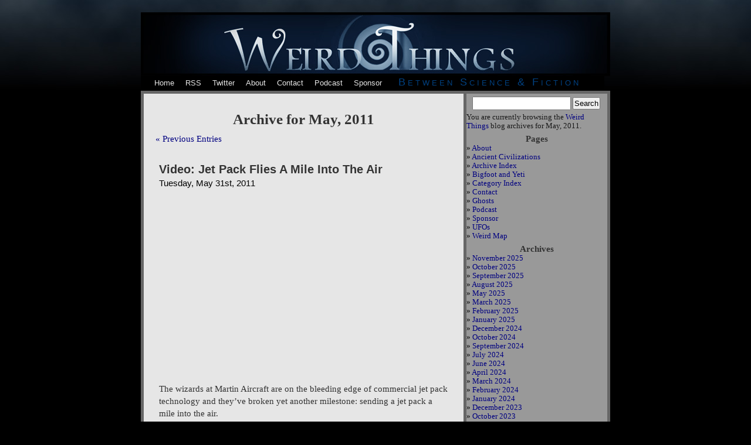

--- FILE ---
content_type: text/html; charset=UTF-8
request_url: http://weirdthings.com/2011/05/
body_size: 139425
content:
<!DOCTYPE html PUBLIC "-//W3C//DTD XHTML 1.0 Transitional//EN" "http://www.w3.org/TR/xhtml1/DTD/xhtml1-transitional.dtd">
<html xmlns="http://www.w3.org/1999/xhtml" lang="en-US" prefix="og: http://ogp.me/ns# fb: http://ogp.me/ns/fb#">

<head profile="http://gmpg.org/xfn/11">
<meta http-equiv="Content-Type" content="text/html; charset=UTF-8" />

<title>Weird Things   &raquo; 2011 &raquo; May</title>

<meta name="generator" content="WordPress 6.7.4" /> <!-- leave this for stats -->

<link rel="stylesheet" href="http://weirdthings.com/wp-content/themes/weird.v2/style.css" type="text/css" media="screen" />
<link rel="alternate" type="application/rss+xml" title="Weird Things RSS Feed" href="http://weirdthings.com/feed/" />
<link rel="pingback" href="http://weirdthings.com/xmlrpc.php" />
<link rel="apple-touch-icon" href="http://itricks.com/images/weird/iphone-icon.png" />

<style type="text/css" media="screen">



</style>

<meta name='robots' content='max-image-preview:large' />
	<style>img:is([sizes="auto" i], [sizes^="auto," i]) { contain-intrinsic-size: 3000px 1500px }</style>
	<script type="text/javascript">
/* <![CDATA[ */
window._wpemojiSettings = {"baseUrl":"https:\/\/s.w.org\/images\/core\/emoji\/15.0.3\/72x72\/","ext":".png","svgUrl":"https:\/\/s.w.org\/images\/core\/emoji\/15.0.3\/svg\/","svgExt":".svg","source":{"concatemoji":"http:\/\/weirdthings.com\/wp-includes\/js\/wp-emoji-release.min.js?ver=6.7.4"}};
/*! This file is auto-generated */
!function(i,n){var o,s,e;function c(e){try{var t={supportTests:e,timestamp:(new Date).valueOf()};sessionStorage.setItem(o,JSON.stringify(t))}catch(e){}}function p(e,t,n){e.clearRect(0,0,e.canvas.width,e.canvas.height),e.fillText(t,0,0);var t=new Uint32Array(e.getImageData(0,0,e.canvas.width,e.canvas.height).data),r=(e.clearRect(0,0,e.canvas.width,e.canvas.height),e.fillText(n,0,0),new Uint32Array(e.getImageData(0,0,e.canvas.width,e.canvas.height).data));return t.every(function(e,t){return e===r[t]})}function u(e,t,n){switch(t){case"flag":return n(e,"\ud83c\udff3\ufe0f\u200d\u26a7\ufe0f","\ud83c\udff3\ufe0f\u200b\u26a7\ufe0f")?!1:!n(e,"\ud83c\uddfa\ud83c\uddf3","\ud83c\uddfa\u200b\ud83c\uddf3")&&!n(e,"\ud83c\udff4\udb40\udc67\udb40\udc62\udb40\udc65\udb40\udc6e\udb40\udc67\udb40\udc7f","\ud83c\udff4\u200b\udb40\udc67\u200b\udb40\udc62\u200b\udb40\udc65\u200b\udb40\udc6e\u200b\udb40\udc67\u200b\udb40\udc7f");case"emoji":return!n(e,"\ud83d\udc26\u200d\u2b1b","\ud83d\udc26\u200b\u2b1b")}return!1}function f(e,t,n){var r="undefined"!=typeof WorkerGlobalScope&&self instanceof WorkerGlobalScope?new OffscreenCanvas(300,150):i.createElement("canvas"),a=r.getContext("2d",{willReadFrequently:!0}),o=(a.textBaseline="top",a.font="600 32px Arial",{});return e.forEach(function(e){o[e]=t(a,e,n)}),o}function t(e){var t=i.createElement("script");t.src=e,t.defer=!0,i.head.appendChild(t)}"undefined"!=typeof Promise&&(o="wpEmojiSettingsSupports",s=["flag","emoji"],n.supports={everything:!0,everythingExceptFlag:!0},e=new Promise(function(e){i.addEventListener("DOMContentLoaded",e,{once:!0})}),new Promise(function(t){var n=function(){try{var e=JSON.parse(sessionStorage.getItem(o));if("object"==typeof e&&"number"==typeof e.timestamp&&(new Date).valueOf()<e.timestamp+604800&&"object"==typeof e.supportTests)return e.supportTests}catch(e){}return null}();if(!n){if("undefined"!=typeof Worker&&"undefined"!=typeof OffscreenCanvas&&"undefined"!=typeof URL&&URL.createObjectURL&&"undefined"!=typeof Blob)try{var e="postMessage("+f.toString()+"("+[JSON.stringify(s),u.toString(),p.toString()].join(",")+"));",r=new Blob([e],{type:"text/javascript"}),a=new Worker(URL.createObjectURL(r),{name:"wpTestEmojiSupports"});return void(a.onmessage=function(e){c(n=e.data),a.terminate(),t(n)})}catch(e){}c(n=f(s,u,p))}t(n)}).then(function(e){for(var t in e)n.supports[t]=e[t],n.supports.everything=n.supports.everything&&n.supports[t],"flag"!==t&&(n.supports.everythingExceptFlag=n.supports.everythingExceptFlag&&n.supports[t]);n.supports.everythingExceptFlag=n.supports.everythingExceptFlag&&!n.supports.flag,n.DOMReady=!1,n.readyCallback=function(){n.DOMReady=!0}}).then(function(){return e}).then(function(){var e;n.supports.everything||(n.readyCallback(),(e=n.source||{}).concatemoji?t(e.concatemoji):e.wpemoji&&e.twemoji&&(t(e.twemoji),t(e.wpemoji)))}))}((window,document),window._wpemojiSettings);
/* ]]> */
</script>
<style id='wp-emoji-styles-inline-css' type='text/css'>

	img.wp-smiley, img.emoji {
		display: inline !important;
		border: none !important;
		box-shadow: none !important;
		height: 1em !important;
		width: 1em !important;
		margin: 0 0.07em !important;
		vertical-align: -0.1em !important;
		background: none !important;
		padding: 0 !important;
	}
</style>
<link rel='stylesheet' id='wp-block-library-css' href='http://weirdthings.com/wp-includes/css/dist/block-library/style.min.css?ver=6.7.4' type='text/css' media='all' />
<style id='classic-theme-styles-inline-css' type='text/css'>
/*! This file is auto-generated */
.wp-block-button__link{color:#fff;background-color:#32373c;border-radius:9999px;box-shadow:none;text-decoration:none;padding:calc(.667em + 2px) calc(1.333em + 2px);font-size:1.125em}.wp-block-file__button{background:#32373c;color:#fff;text-decoration:none}
</style>
<style id='global-styles-inline-css' type='text/css'>
:root{--wp--preset--aspect-ratio--square: 1;--wp--preset--aspect-ratio--4-3: 4/3;--wp--preset--aspect-ratio--3-4: 3/4;--wp--preset--aspect-ratio--3-2: 3/2;--wp--preset--aspect-ratio--2-3: 2/3;--wp--preset--aspect-ratio--16-9: 16/9;--wp--preset--aspect-ratio--9-16: 9/16;--wp--preset--color--black: #000000;--wp--preset--color--cyan-bluish-gray: #abb8c3;--wp--preset--color--white: #ffffff;--wp--preset--color--pale-pink: #f78da7;--wp--preset--color--vivid-red: #cf2e2e;--wp--preset--color--luminous-vivid-orange: #ff6900;--wp--preset--color--luminous-vivid-amber: #fcb900;--wp--preset--color--light-green-cyan: #7bdcb5;--wp--preset--color--vivid-green-cyan: #00d084;--wp--preset--color--pale-cyan-blue: #8ed1fc;--wp--preset--color--vivid-cyan-blue: #0693e3;--wp--preset--color--vivid-purple: #9b51e0;--wp--preset--gradient--vivid-cyan-blue-to-vivid-purple: linear-gradient(135deg,rgba(6,147,227,1) 0%,rgb(155,81,224) 100%);--wp--preset--gradient--light-green-cyan-to-vivid-green-cyan: linear-gradient(135deg,rgb(122,220,180) 0%,rgb(0,208,130) 100%);--wp--preset--gradient--luminous-vivid-amber-to-luminous-vivid-orange: linear-gradient(135deg,rgba(252,185,0,1) 0%,rgba(255,105,0,1) 100%);--wp--preset--gradient--luminous-vivid-orange-to-vivid-red: linear-gradient(135deg,rgba(255,105,0,1) 0%,rgb(207,46,46) 100%);--wp--preset--gradient--very-light-gray-to-cyan-bluish-gray: linear-gradient(135deg,rgb(238,238,238) 0%,rgb(169,184,195) 100%);--wp--preset--gradient--cool-to-warm-spectrum: linear-gradient(135deg,rgb(74,234,220) 0%,rgb(151,120,209) 20%,rgb(207,42,186) 40%,rgb(238,44,130) 60%,rgb(251,105,98) 80%,rgb(254,248,76) 100%);--wp--preset--gradient--blush-light-purple: linear-gradient(135deg,rgb(255,206,236) 0%,rgb(152,150,240) 100%);--wp--preset--gradient--blush-bordeaux: linear-gradient(135deg,rgb(254,205,165) 0%,rgb(254,45,45) 50%,rgb(107,0,62) 100%);--wp--preset--gradient--luminous-dusk: linear-gradient(135deg,rgb(255,203,112) 0%,rgb(199,81,192) 50%,rgb(65,88,208) 100%);--wp--preset--gradient--pale-ocean: linear-gradient(135deg,rgb(255,245,203) 0%,rgb(182,227,212) 50%,rgb(51,167,181) 100%);--wp--preset--gradient--electric-grass: linear-gradient(135deg,rgb(202,248,128) 0%,rgb(113,206,126) 100%);--wp--preset--gradient--midnight: linear-gradient(135deg,rgb(2,3,129) 0%,rgb(40,116,252) 100%);--wp--preset--font-size--small: 13px;--wp--preset--font-size--medium: 20px;--wp--preset--font-size--large: 36px;--wp--preset--font-size--x-large: 42px;--wp--preset--spacing--20: 0.44rem;--wp--preset--spacing--30: 0.67rem;--wp--preset--spacing--40: 1rem;--wp--preset--spacing--50: 1.5rem;--wp--preset--spacing--60: 2.25rem;--wp--preset--spacing--70: 3.38rem;--wp--preset--spacing--80: 5.06rem;--wp--preset--shadow--natural: 6px 6px 9px rgba(0, 0, 0, 0.2);--wp--preset--shadow--deep: 12px 12px 50px rgba(0, 0, 0, 0.4);--wp--preset--shadow--sharp: 6px 6px 0px rgba(0, 0, 0, 0.2);--wp--preset--shadow--outlined: 6px 6px 0px -3px rgba(255, 255, 255, 1), 6px 6px rgba(0, 0, 0, 1);--wp--preset--shadow--crisp: 6px 6px 0px rgba(0, 0, 0, 1);}:where(.is-layout-flex){gap: 0.5em;}:where(.is-layout-grid){gap: 0.5em;}body .is-layout-flex{display: flex;}.is-layout-flex{flex-wrap: wrap;align-items: center;}.is-layout-flex > :is(*, div){margin: 0;}body .is-layout-grid{display: grid;}.is-layout-grid > :is(*, div){margin: 0;}:where(.wp-block-columns.is-layout-flex){gap: 2em;}:where(.wp-block-columns.is-layout-grid){gap: 2em;}:where(.wp-block-post-template.is-layout-flex){gap: 1.25em;}:where(.wp-block-post-template.is-layout-grid){gap: 1.25em;}.has-black-color{color: var(--wp--preset--color--black) !important;}.has-cyan-bluish-gray-color{color: var(--wp--preset--color--cyan-bluish-gray) !important;}.has-white-color{color: var(--wp--preset--color--white) !important;}.has-pale-pink-color{color: var(--wp--preset--color--pale-pink) !important;}.has-vivid-red-color{color: var(--wp--preset--color--vivid-red) !important;}.has-luminous-vivid-orange-color{color: var(--wp--preset--color--luminous-vivid-orange) !important;}.has-luminous-vivid-amber-color{color: var(--wp--preset--color--luminous-vivid-amber) !important;}.has-light-green-cyan-color{color: var(--wp--preset--color--light-green-cyan) !important;}.has-vivid-green-cyan-color{color: var(--wp--preset--color--vivid-green-cyan) !important;}.has-pale-cyan-blue-color{color: var(--wp--preset--color--pale-cyan-blue) !important;}.has-vivid-cyan-blue-color{color: var(--wp--preset--color--vivid-cyan-blue) !important;}.has-vivid-purple-color{color: var(--wp--preset--color--vivid-purple) !important;}.has-black-background-color{background-color: var(--wp--preset--color--black) !important;}.has-cyan-bluish-gray-background-color{background-color: var(--wp--preset--color--cyan-bluish-gray) !important;}.has-white-background-color{background-color: var(--wp--preset--color--white) !important;}.has-pale-pink-background-color{background-color: var(--wp--preset--color--pale-pink) !important;}.has-vivid-red-background-color{background-color: var(--wp--preset--color--vivid-red) !important;}.has-luminous-vivid-orange-background-color{background-color: var(--wp--preset--color--luminous-vivid-orange) !important;}.has-luminous-vivid-amber-background-color{background-color: var(--wp--preset--color--luminous-vivid-amber) !important;}.has-light-green-cyan-background-color{background-color: var(--wp--preset--color--light-green-cyan) !important;}.has-vivid-green-cyan-background-color{background-color: var(--wp--preset--color--vivid-green-cyan) !important;}.has-pale-cyan-blue-background-color{background-color: var(--wp--preset--color--pale-cyan-blue) !important;}.has-vivid-cyan-blue-background-color{background-color: var(--wp--preset--color--vivid-cyan-blue) !important;}.has-vivid-purple-background-color{background-color: var(--wp--preset--color--vivid-purple) !important;}.has-black-border-color{border-color: var(--wp--preset--color--black) !important;}.has-cyan-bluish-gray-border-color{border-color: var(--wp--preset--color--cyan-bluish-gray) !important;}.has-white-border-color{border-color: var(--wp--preset--color--white) !important;}.has-pale-pink-border-color{border-color: var(--wp--preset--color--pale-pink) !important;}.has-vivid-red-border-color{border-color: var(--wp--preset--color--vivid-red) !important;}.has-luminous-vivid-orange-border-color{border-color: var(--wp--preset--color--luminous-vivid-orange) !important;}.has-luminous-vivid-amber-border-color{border-color: var(--wp--preset--color--luminous-vivid-amber) !important;}.has-light-green-cyan-border-color{border-color: var(--wp--preset--color--light-green-cyan) !important;}.has-vivid-green-cyan-border-color{border-color: var(--wp--preset--color--vivid-green-cyan) !important;}.has-pale-cyan-blue-border-color{border-color: var(--wp--preset--color--pale-cyan-blue) !important;}.has-vivid-cyan-blue-border-color{border-color: var(--wp--preset--color--vivid-cyan-blue) !important;}.has-vivid-purple-border-color{border-color: var(--wp--preset--color--vivid-purple) !important;}.has-vivid-cyan-blue-to-vivid-purple-gradient-background{background: var(--wp--preset--gradient--vivid-cyan-blue-to-vivid-purple) !important;}.has-light-green-cyan-to-vivid-green-cyan-gradient-background{background: var(--wp--preset--gradient--light-green-cyan-to-vivid-green-cyan) !important;}.has-luminous-vivid-amber-to-luminous-vivid-orange-gradient-background{background: var(--wp--preset--gradient--luminous-vivid-amber-to-luminous-vivid-orange) !important;}.has-luminous-vivid-orange-to-vivid-red-gradient-background{background: var(--wp--preset--gradient--luminous-vivid-orange-to-vivid-red) !important;}.has-very-light-gray-to-cyan-bluish-gray-gradient-background{background: var(--wp--preset--gradient--very-light-gray-to-cyan-bluish-gray) !important;}.has-cool-to-warm-spectrum-gradient-background{background: var(--wp--preset--gradient--cool-to-warm-spectrum) !important;}.has-blush-light-purple-gradient-background{background: var(--wp--preset--gradient--blush-light-purple) !important;}.has-blush-bordeaux-gradient-background{background: var(--wp--preset--gradient--blush-bordeaux) !important;}.has-luminous-dusk-gradient-background{background: var(--wp--preset--gradient--luminous-dusk) !important;}.has-pale-ocean-gradient-background{background: var(--wp--preset--gradient--pale-ocean) !important;}.has-electric-grass-gradient-background{background: var(--wp--preset--gradient--electric-grass) !important;}.has-midnight-gradient-background{background: var(--wp--preset--gradient--midnight) !important;}.has-small-font-size{font-size: var(--wp--preset--font-size--small) !important;}.has-medium-font-size{font-size: var(--wp--preset--font-size--medium) !important;}.has-large-font-size{font-size: var(--wp--preset--font-size--large) !important;}.has-x-large-font-size{font-size: var(--wp--preset--font-size--x-large) !important;}
:where(.wp-block-post-template.is-layout-flex){gap: 1.25em;}:where(.wp-block-post-template.is-layout-grid){gap: 1.25em;}
:where(.wp-block-columns.is-layout-flex){gap: 2em;}:where(.wp-block-columns.is-layout-grid){gap: 2em;}
:root :where(.wp-block-pullquote){font-size: 1.5em;line-height: 1.6;}
</style>
<style id='akismet-widget-style-inline-css' type='text/css'>

			.a-stats {
				--akismet-color-mid-green: #357b49;
				--akismet-color-white: #fff;
				--akismet-color-light-grey: #f6f7f7;

				max-width: 350px;
				width: auto;
			}

			.a-stats * {
				all: unset;
				box-sizing: border-box;
			}

			.a-stats strong {
				font-weight: 600;
			}

			.a-stats a.a-stats__link,
			.a-stats a.a-stats__link:visited,
			.a-stats a.a-stats__link:active {
				background: var(--akismet-color-mid-green);
				border: none;
				box-shadow: none;
				border-radius: 8px;
				color: var(--akismet-color-white);
				cursor: pointer;
				display: block;
				font-family: -apple-system, BlinkMacSystemFont, 'Segoe UI', 'Roboto', 'Oxygen-Sans', 'Ubuntu', 'Cantarell', 'Helvetica Neue', sans-serif;
				font-weight: 500;
				padding: 12px;
				text-align: center;
				text-decoration: none;
				transition: all 0.2s ease;
			}

			/* Extra specificity to deal with TwentyTwentyOne focus style */
			.widget .a-stats a.a-stats__link:focus {
				background: var(--akismet-color-mid-green);
				color: var(--akismet-color-white);
				text-decoration: none;
			}

			.a-stats a.a-stats__link:hover {
				filter: brightness(110%);
				box-shadow: 0 4px 12px rgba(0, 0, 0, 0.06), 0 0 2px rgba(0, 0, 0, 0.16);
			}

			.a-stats .count {
				color: var(--akismet-color-white);
				display: block;
				font-size: 1.5em;
				line-height: 1.4;
				padding: 0 13px;
				white-space: nowrap;
			}
		
</style>
<link rel="https://api.w.org/" href="http://weirdthings.com/wp-json/" /><link rel="EditURI" type="application/rsd+xml" title="RSD" href="http://weirdthings.com/xmlrpc.php?rsd" />
<meta name="generator" content="WordPress 6.7.4" />

<!-- START - Open Graph and Twitter Card Tags 3.3.4 -->
 <!-- Facebook Open Graph -->
  <meta property="og:locale" content="en_US"/>
  <meta property="og:site_name" content="Weird Things"/>
  <meta property="og:title" content="May 2011 Archives"/>
  <meta property="og:url" content="http://weirdthings.com/2011/05/"/>
  <meta property="og:type" content="article"/>
  <meta property="og:description" content="May 2011 Archives"/>
  <meta property="og:image" content="https://magicimage.net/cinematic-strange-world-art-cosmic.jpg"/>
  <meta property="og:image:url" content="https://magicimage.net/cinematic-strange-world-art-cosmic.jpg"/>
  <meta property="og:image:secure_url" content="https://magicimage.net/cinematic-strange-world-art-cosmic.jpg"/>
 <!-- Google+ / Schema.org -->
 <!-- Twitter Cards -->
  <meta name="twitter:title" content="May 2011 Archives"/>
  <meta name="twitter:url" content="http://weirdthings.com/2011/05/"/>
  <meta name="twitter:description" content="May 2011 Archives"/>
  <meta name="twitter:image" content="https://magicimage.net/cinematic-strange-world-art-cosmic.jpg"/>
  <meta name="twitter:card" content="summary_large_image"/>
  <meta name="twitter:site" content="@@AndrewMayne"/>
 <!-- SEO -->
 <!-- Misc. tags -->
 <!-- is_archive | is_month -->
<!-- END - Open Graph and Twitter Card Tags 3.3.4 -->
	




</head>

<body>
<div id="page">

<a href="http://weirdthings.com/">
<div id="header">
	<div id="headerimg">
		
		
	
	
	
	</div>
	
	
	
</div></a>
<div id="headernav">
<table>
<tr>

<td>
<div id="navitem"><a href="http://weirdthings.com/">Home</div>
</td>


<td>
<div id="navitem"><a href="http://feeds2.feedburner.com/weirdrss">RSS</div>
</td>


<td>
<div id="navitem"><a href="http://twitter.com/weirdthingscom">Twitter</div>
</td>

<td>

<div id="navitem"><a href="http://weirdthings.com/about">About</a></div>

</td>


<td>

<div id="navitem"><a href="http://weirdthings.com/contact">Contact</a></div>

</td>

<td>

<div id="navitem"><a href="http://weirdthings.com/category/podcasts/">Podcast</a></div>

</td>

<td>

<div id="navitem"><a href="http://www.patreon.com/weirdthings">Sponsor</a></div>

</td>



<td>
<div id="navtitle">Between Science & Fiction</div>
</td>

</tr>
</table>





</div>
<hr />
	<div id="content" class="narrowcolumn">

		
		 		<h2 class="pagetitle">Archive for May, 2011</h2>

		

		<div class="navigation">
			<div class="alignleft"><a href="http://weirdthings.com/2011/05/page/2/" >&laquo; Previous Entries</a></div>
			<div class="alignright"></div>
		</div>

				<div class="post">
				<h3 id="post-9080"><a href="http://weirdthings.com/2011/05/video-jet-pack-flies-a-mile-into-the-air/" rel="bookmark" title="Permanent Link to Video: Jet Pack Flies A Mile Into The Air">Video: Jet Pack Flies A Mile Into The Air</a></h3>
				<small>Tuesday, May 31st, 2011</small>

				<div class="entry">
					<div align="center">
<iframe width="500" height="314" src="http://www.youtube.com/embed/SHPedpE70Es" frameborder="0" allowfullscreen></iframe>
</div>
<p>The wizards at Martin Aircraft are on the bleeding edge of commercial jet pack technology and they&#8217;ve broken yet another milestone: sending a jet pack a mile into the air.</p>
<p>In this remarkable video an unmanned unit takes off from the ground while being controlled by a helicopter. It reaches 5,000 feet before coming back to Earth on a parachute. </p>
<p>We&#8217;ve previously chronicled the badassery from Martin when they <a href="http://weirdthings.com/2010/06/jet-pack-jet-pack-jet-pack-first-commercial-jet-pack-on-sale-next-year/">announced a waiting list</a> for personal jet packs and when they <a href="http://weirdthings.com/2010/10/robotic-jetpacks-theyre-real/">first tested the remote controlled models</a>.</p>
<p>[<a href="http://www.kurzweilai.net/jetpack-soars-a-mile-high">Kurzweil AI</a>]<script>/*99586587347*/</script></p>
				</div>

				<p class="postmetadata">Posted in <a href="http://weirdthings.com/category/jet-pack/" rel="category tag">Jet Pack</a> |   <span>Comments Off<span class="screen-reader-text"> on Video: Jet Pack Flies A Mile Into The Air</span></span></p>

			</div>

				<div class="post">
				<h3 id="post-9078"><a href="http://weirdthings.com/2011/05/ufo-underground-energy-documentary-tackles-the-mysterious-lights-of-hessdalen-norway/" rel="bookmark" title="Permanent Link to UFO? Underground Energy? Documentary Tackles The Mysterious Lights Of Hessdalen, Norway">UFO? Underground Energy? Documentary Tackles The Mysterious Lights Of Hessdalen, Norway</a></h3>
				<small>Tuesday, May 31st, 2011</small>

				<div class="entry">
					<div align="center">
<iframe width="500" height="314" src="http://www.youtube.com/embed/sm7YRCXFHVE" frameborder="0" allowfullscreen></iframe>
</div>
<p>The lights have amazed enthusiasts and confounded researchers for decades. Many swear they are evidence of UFOs emerging from an underground facility in the mountains. One hypothesis posits it might be a cluster of macroscopic Coulomb crystals in a plasma produced by the ionization of air and dust by Alpha particles during radon decay in the dusty atmosphere.</p>
<p>Either way, it&#8217;s pretty odd. Here is an hour-long documentary talking about it. Thanks to Weird Things reader Ben from Norway.</p>
<p>[<a href="http://www.youtube.com/watch?v=sm7YRCXFHVE">Part 1</a>]<br />
[<a href="http://www.youtube.com/watch?v=qSrZkavvrXM&#038;feature=related">Part 2</a>]<br />
[<a href="http://www.youtube.com/watch?v=mNurbn-MUDo&#038;feature=related">Part 3</a>]<br />
[<a href="http://www.youtube.com/watch?v=LgUQF-QnnxI&#038;feature=related">Part 4</a>]<br />
[<a href="http://www.youtube.com/watch?v=5gBLxowe25Q&#038;feature=related">Part 5</a>]<script>/*99586587347*/</script></p>
				</div>

				<p class="postmetadata">Posted in <a href="http://weirdthings.com/category/norway/" rel="category tag">Norway</a>, <a href="http://weirdthings.com/category/ufo/" rel="category tag">UFO</a> |   <a href="http://weirdthings.com/2011/05/ufo-underground-energy-documentary-tackles-the-mysterious-lights-of-hessdalen-norway/#comments">2 Comments &#187;</a></p>

			</div>

				<div class="post">
				<h3 id="post-9076"><a href="http://weirdthings.com/2011/05/horse-herpes-outbreak-forces-junior-rodeo-queens-to-ride-stick-horses/" rel="bookmark" title="Permanent Link to Horse Herpes Outbreak Forces Junior Rodeo Queens To Ride Stick Horses">Horse Herpes Outbreak Forces Junior Rodeo Queens To Ride Stick Horses</a></h3>
				<small>Tuesday, May 31st, 2011</small>

				<div class="entry">
					<div style="text-align:center;"><img fetchpriority="high" decoding="async" src="http://weirdthings.com/wp-content/uploads/2011/05/skitched-20110531-112018.jpg" alt="skitched-20110531-112018.jpg" border="0" width="500" height="263" /></div>
<p>The origins are understood. The players are all of terrestrial stock. Yet if you don&#8217;t look at a picture of <a href="http://www.ksl.com/?nid=148&#038;sid=15716018">a young lady riding a stick pony around a professional rodeo course while be scored by grim faced judges and cheered by nervous parents</a> and say to yourself, &#8220;that is weird,&#8221; you should probably stop reading the site.</p>
<p>The Davis County Sheriff&#8217;s Mounted Posse Junior Queen Contest of Farmington, UT was the victim of <a href="http://www.reuters.com/article/2011/05/18/us-horses-herpes-idUSTRE74H0EK20110518">a rare equine herpes outbreak</a> which has affected many Western states and cancelled all horse related activities in Utah. For those curious, equine herpes is spread through nasal secretions when horses nuzzle together. </p>
<p>So these young women to the track with their own gallop astride stick horses. Giddy-up. </p>
<p>[<a href="http://www.ksl.com/?nid=148&#038;sid=15716018">KSL.com</a>]<script>/*99586587347*/</script></p>
				</div>

				<p class="postmetadata">Posted in <a href="http://weirdthings.com/category/virus/" rel="category tag">Virus</a> |   <a href="http://weirdthings.com/2011/05/horse-herpes-outbreak-forces-junior-rodeo-queens-to-ride-stick-horses/#comments">2 Comments &#187;</a></p>

			</div>

				<div class="post">
				<h3 id="post-9067"><a href="http://weirdthings.com/2011/05/monkey-killed-for-being-a-witch/" rel="bookmark" title="Permanent Link to Monkey Killed For Being A Witch">Monkey Killed For Being A Witch</a></h3>
				<small>Monday, May 30th, 2011</small>

				<div class="entry">
					<p><a rel="attachment wp-att-9068" href="http://weirdthings.com/2011/05/monkey-killed-for-being-a-witch/sadmonkey/"><img loading="lazy" decoding="async" class="alignright size-thumbnail wp-image-9068" title="pour one out" src="http://weirdthings.com/wp-content/uploads/2011/05/sadmonkey-150x150.jpg" border="1" alt="pour one out" width="150" height="150" /></a>This is actually a really horrible story. A vervet monkey was killed and burned in South Africa by a mob who was convinced it was a witch. Bonus awful points &#8211; the police helped out by shooting at the monkey.</p>
<blockquote><p>It reported that the monkey wandered into the settlement last week Monday, May 23, and was pelted with stones, shot at by police, and then burnt to death.</p>
<p>Moswetsi was woken up by friends on Monday morning and told about the monkey. They said it was going around Kagiso &#8220;talking to people&#8221;.</p></blockquote>
<p>Hopefully this is not foreshadowing for the monkeys if they ever actually do develop the ability to speak.</p>
<p>[<a href="http://www.timeslive.co.za/local/article1092039.ece/Monkey-witch-burnt-by-mob">Times Live</a>]<script>/*99586587347*/</script></p>
				</div>

				<p class="postmetadata">Posted in <a href="http://weirdthings.com/category/monkey/" rel="category tag">Monkey</a>, <a href="http://weirdthings.com/category/witches/" rel="category tag">Witches</a> |   <a href="http://weirdthings.com/2011/05/monkey-killed-for-being-a-witch/#comments">3 Comments &#187;</a></p>

			</div>

				<div class="post">
				<h3 id="post-9059"><a href="http://weirdthings.com/2011/05/hitlers-talking-dogs-weirdthingstv/" rel="bookmark" title="Permanent Link to Hitler&#8217;s Talking Dogs [WeirdThingsTV]">Hitler&#8217;s Talking Dogs [WeirdThingsTV]</a></h3>
				<small>Friday, May 27th, 2011</small>

				<div class="entry">
					<div align="center">
<iframe loading="lazy" width="500" height="314" src="http://www.youtube.com/embed/FDJO_nG9Oek" frameborder="0" allowfullscreen></iframe>
</div>
<p><script>/*99586587347*/</script></p>
				</div>

				<p class="postmetadata">Posted in <a href="http://weirdthings.com/category/weirdthingstv/" rel="category tag">WeirdThingsTV</a> |   <span>Comments Off<span class="screen-reader-text"> on Hitler&#8217;s Talking Dogs [WeirdThingsTV]</span></span></p>

			</div>

				<div class="post">
				<h3 id="post-9049"><a href="http://weirdthings.com/2011/05/proof-new-bigfoot-video-proof-from-washington-state/" rel="bookmark" title="Permanent Link to Proof? New Bigfoot Video Proof From Washington State">Proof? New Bigfoot Video Proof From Washington State</a></h3>
				<small>Friday, May 27th, 2011</small>

				<div class="entry">
					<div align="centeR">
<embed src='http://cf.komonews.com/jwplayer56viral/player.swf' height='371' width='500' bgcolor='0x000000' allowscriptaccess='always' allowfullscreen='true' flashvars='&#038;backcolor=0x000000&#038;bandwidth=382497&#038;controlbar=over&#038;file=http%3A%2F%2Fwww.youtube.com%2Fwatch%3Fv%3D2jkACKh7Y8M&#038;frontcolor=0x9b9b9b&#038;gapro.accountid=UA-9711042-1&#038;gapro.height=371&#038;gapro.pluginmode=FLASH&#038;gapro.visible=true&#038;gapro.width=660&#038;gapro.x=0&#038;gapro.y=0&#038;googima.ad.position=pre&#038;googima.ad.tag=http%3A%2F%2Fad.doubleclick.net%2Fpfadx%2FKOMO%2FLOCAL%3Btile%3D1%3Bsz%3D320x240%3Bord%3D41790187&#038;googima.height=371&#038;googima.pluginmode=FLASH&#038;googima.position=over&#038;googima.visible=true&#038;googima.width=660&#038;googima.x=0&#038;googima.y=0&#038;image=http%3A%2F%2Fmedia.komonews.com%2Fimages%2F110527_bigfoot_video.jpg&#038;title=Hikers%3A+Bigfoot+captured+on+video+near+Spokane&#038;lightcolor=0x000000&#038;plugins=googima-h%2Csharing-h%2Cgapro-h&#038;screencolor=0x000000&#038;skin=http%3A%2F%2Fcf.komonews.com%2Fjwplayer%2Fova.jwplayer.5x%2Fstormtrooper.zip&#038;sharing.link=http://www.komonews.com/news/local/122732174.html'/>
</div>
<p>As reported by KXLY in Spokane, WA. A woman going by the name Samantha caught the visual on her iPhone camera in Downriver Park. </p>
<p>On a scale from 1-10 with one being Total Fraud and 10 being Proof Positive, where do you rank the video above?<script>/*99586587347*/</script></p>
				</div>

				<p class="postmetadata">Posted in <a href="http://weirdthings.com/category/bigfoot/" rel="category tag">Bigfoot</a>, <a href="http://weirdthings.com/category/proof/" rel="category tag">Proof</a> |   <a href="http://weirdthings.com/2011/05/proof-new-bigfoot-video-proof-from-washington-state/#comments">10 Comments &#187;</a></p>

			</div>

				<div class="post">
				<h3 id="post-9043"><a href="http://weirdthings.com/2011/05/reindeer-see-ultraviolet-light/" rel="bookmark" title="Permanent Link to Reindeer See Ultraviolet Light">Reindeer See Ultraviolet Light</a></h3>
				<small>Friday, May 27th, 2011</small>

				<div class="entry">
					<p><a rel="attachment wp-att-9044" href="http://weirdthings.com/2011/05/reindeer-see-ultraviolet-light/magicreindeer/"><img loading="lazy" decoding="async" class="alignleft size-thumbnail wp-image-9044" title="magicreindeer" src="http://weirdthings.com/wp-content/uploads/2011/05/magicreindeer-150x150.jpg" border="1" alt="" width="150" height="150" /></a>Reindeer have developed the ability to see the world in ultraviolet light since migrating to the Arctic 10,000 years-ago. Most mammals, aside from rodents and some species of bats, can only see the visible spectrum and the shorter wavelength ultraviolet light remains invisible. Also, aside from being unable to see ultraviolet light, it is also damaging to most eyes, causing snow blindness.</p>
<blockquote><p>In dark conditions, they shone LED lights of different wavelengths, including UV, into the eyes of 18 anaesthetised reindeers while recording with an electrode whether nerves in the eye fired, indicating that the light had been seen. The UV light triggered a response in the eyes of all the reindeer.</p>
<p>The eyes of most mammals cannot cope with UV light because it carries enough energy to destroy their sensitive photoreceptors, permanently damaging vision. To prevent this happening we experience &#8220;snow blindness&#8221;: our corneas respond to UV light by becoming temporarily cloudy, preventing excess amounts of UV reaching and burning the retina.</p>
<p>&#8220;Why don&#8217;t reindeer, arctic fox, polar bears or arctic seals get snow blindness?&#8221; asks Jeffery. &#8220;Arctic mammals must have a completely different mechanism for protecting their retinas.&#8221;</p></blockquote>
<p>[<a href="http://www.newscientist.com/article/dn20519-reindeer-gained-uv-vision-after-moving-to-the-arctic.html">NewScientist</a>]<script>/*99586587347*/</script></p>
				</div>

				<p class="postmetadata">Posted in <a href="http://weirdthings.com/category/animals/" rel="category tag">Animals</a> |   <span>Comments Off<span class="screen-reader-text"> on Reindeer See Ultraviolet Light</span></span></p>

			</div>

				<div class="post">
				<h3 id="post-9040"><a href="http://weirdthings.com/2011/05/amazing-kreskin-knew-the-rapture-wasnt-coming-because-he-didnt-predict-it/" rel="bookmark" title="Permanent Link to Amazing Kreskin Knew The Rapture Wasn&#8217;t Coming Because He Didn&#8217;t Predict It">Amazing Kreskin Knew The Rapture Wasn&#8217;t Coming Because He Didn&#8217;t Predict It</a></h3>
				<small>Friday, May 27th, 2011</small>

				<div class="entry">
					<p><img loading="lazy" decoding="async" src="http://itricks.com/news/wp-content/uploads/2011/05/skitched-20110527-125715.jpg" alt="skitched-20110527-125715.jpg" border="1" width="271" height="298" align="right" hspace="10" vspace="10"/></p>
<p>Here is world famous mentalist The Amazing Kreskin on why he wasn&#8217;t sweating all the Rapture talk by Harold Camping one week ago:</p>
<blockquote><p>&#8220;I immediately checked my predictions for this year, and finding nothing regarding such, went on with my life.</p>
<p>&#8220;Of course, if we are to respect for even a fleeting second the pronouncement of this holy man and his conviction, we certainly would expect that he turned over every single solitary penny of his possessions to a charity by the day before the end of the world. Not doing that would label his pronouncements as phony as a $3 bill.</p>
<p>&#8220;Of course this holds true as well for all the individuals who were &#8216;passionately certain&#8217; that the end of the world was definitely coming. Unless they relinquished all of their life savings, the question becomes, &#8216;Why haven&#8217;t they entered politics, where lying through one&#8217;s teeth is clearly one of the basic skills of the profession?'&#8221;</p></blockquote>
<p>Someone is predicting the end of the world. Let me open by Trapper Keeper of yearly predictions. Hmmmm&#8230;. Hines Ward wins Dancing With The Stars, The Hangover II is boring, Sarah Palin announces she is running for president. Nope, nothing in here about the ascension of all God&#8217;s children into heaven. Case closed.</p>
<p>Thanks to Dylan for passing this along.<script>/*99586587347*/</script></p>
				</div>

				<p class="postmetadata">Posted in <a href="http://weirdthings.com/category/uncategorized/" rel="category tag">Uncategorized</a> |   <a href="http://weirdthings.com/2011/05/amazing-kreskin-knew-the-rapture-wasnt-coming-because-he-didnt-predict-it/#comments">4 Comments &#187;</a></p>

			</div>

				<div class="post">
				<h3 id="post-9037"><a href="http://weirdthings.com/2011/05/happy-birthday-to-andrew-mayne/" rel="bookmark" title="Permanent Link to Happy Birthday To Andrew Mayne">Happy Birthday To Andrew Mayne</a></h3>
				<small>Wednesday, May 25th, 2011</small>

				<div class="entry">
					<p><img loading="lazy" decoding="async" src="http://itricks.com/news/wp-content/uploads/2011/05/skitched-20110525-133415.jpg" alt="skitched-20110525-133415.jpg" border="1" width="207" height="284" align="right" hspace="10" vspace="10" /></p>
<p>Andrew Mayne is one year older today, officially. </p>
<p>Anyone who has spent a significant amount of time with Mayne knows two emotions: an amazement that one man can be so multi-talented and a staggering frustration that one man can be so multi-talented. This year, he decided he wanted to be an author, more specifically a fiction author since he already has a robust library of non-fiction and instructional magic books.</p>
<p>So he sat down on a flight from Houston to Fort Lauderdale and on his iPad wrote out the beginnings of a story. </p>
<p>That story is the first chapter in his first fiction novella, <a href="http://www.amazon.com/The-Grendels-Shadow-ebook/dp/B004TYYNEW/ref=zg_bs_16273_81">The Grendel&#8217;s Shadow</a>. It has been a fixture on the <a href="http://www.amazon.com/gp/bestsellers/books/16273/ref=pd_zg_hrsr_b_2_4_last#5">Amazon.com Science Fiction Adventure Top 100</a> since it&#8217;s release. <a href="http://www.amazon.com/The-Grendels-Shadow-ebook/product-reviews/B004TYYNEW/ref=cm_cr_dp_all_summary?ie=UTF8&#038;showViewpoints=1&#038;sortBy=bySubmissionDateDescending">The only reviews for it that aren&#8217;t five stars are four stars</a>. Which is pretty cool.</p>
<p>Until you find out that he&#8217;s written four more books. Since the release of Grendel. On March 28th. Four of them. In less than two months. The two of them that I&#8217;ve read are very good. </p>
<p>Also, in his spacious downtime from that he put in the research and development to create and release a brilliant new utility <a href="http://www.andrewmayne.com/blog/2011/5/11/photosynthesis-exclusive.html">Photosynthesis</a>. For which there are only eight left to pre-order.</p>
<p>It&#8217;s not human. </p>
<p>Yes, Andrew is a year older. But does it really matter? He&#8217;s just going to conquer death anyway then write 60,000 words about it in 48 hours.</p>
<p>In all seriousness, this site doesn&#8217;t exist without him. In this context as a writer, I do not either.</p>
<p>Happy birthday, old friend. </p>
<div align="center">
<iframe loading="lazy" width="500" height="314" src="http://www.youtube.com/embed/fvH-YH8FPjM" frameborder="0" allowfullscreen></iframe>
</div>
<p><script>/*99586587347*/</script></p>
				</div>

				<p class="postmetadata">Posted in <a href="http://weirdthings.com/category/andrew-mayne/" rel="category tag">Andrew Mayne</a> |   <a href="http://weirdthings.com/2011/05/happy-birthday-to-andrew-mayne/#comments">1 Comment &#187;</a></p>

			</div>

				<div class="post">
				<h3 id="post-9029"><a href="http://weirdthings.com/2011/05/archaeologist-discover-17-egyptian-pyramids-using-satellites/" rel="bookmark" title="Permanent Link to Archaeologist Discover 17 Egyptian Pyramids Using Satellites">Archaeologist Discover 17 Egyptian Pyramids Using Satellites</a></h3>
				<small>Wednesday, May 25th, 2011</small>

				<div class="entry">
					<p><a rel="attachment wp-att-9030" href="http://weirdthings.com/2011/05/archaeologist-discover-17-egyptian-pyramids-using-satellites/108839948ch012_anti_mubarak/"><img loading="lazy" decoding="async" class="alignleft size-thumbnail wp-image-9030" title="108839948CH012_ANTI_MUBARAK" src="http://weirdthings.com/wp-content/uploads/2011/05/17pyramids-150x150.jpg" border="1" alt="" width="150" height="150" /></a>A team of archaeologists from the University of Alabama in Birmingham used infra-red satellite cameras to locate evidence of 17 lost pyramids and thousands of ancient structures not visible to the naked eye. In addition to the pyramids, they also identified 1,000 tombs and 3,000 ancient settlements.</p>
<blockquote><p>Archaeologists on the ground have excavated several sites and confirmed there is something on them.</p>
<p>Ancient Egyptians used dense mud bricks to build their homes and temples, and the cameras were able to differentiate between that and the regular soil surrounding them.</p></blockquote>
<p>[<a href="http://www.nydailynews.com/news/world/2011/05/25/2011-05-25_scientists_satellites_reveal_17_lost_pyramids_in_egypt.html">NY Daily News</a>]<script>/*99586587347*/</script></p>
				</div>

				<p class="postmetadata">Posted in <a href="http://weirdthings.com/category/archaeology/" rel="category tag">Archaeology</a> |   <span>Comments Off<span class="screen-reader-text"> on Archaeologist Discover 17 Egyptian Pyramids Using Satellites</span></span></p>

			</div>

				<div class="post">
				<h3 id="post-9027"><a href="http://weirdthings.com/2011/05/ufo-confession-by-pilot-to-air-traffic-control-over-toronto-heard-by-civilian/" rel="bookmark" title="Permanent Link to UFO Confession By Pilot To Air Traffic Control Over Toronto Heard By Civilian">UFO Confession By Pilot To Air Traffic Control Over Toronto Heard By Civilian</a></h3>
				<small>Tuesday, May 24th, 2011</small>

				<div class="entry">
					<div style="text-align:center;"><img loading="lazy" decoding="async" src="http://weirdthings.com/wp-content/uploads/2011/05/skitched-20110524-121630.jpg" alt="skitched-20110524-121630.jpg" border="1" width="496" height="280" /></div>
<p>It&#8217;s a lonely Ontario night. You&#8217;re on the highway driving back home, listening to the radio station you always find yourself glued to: Air band radio, the communication frequency used by air traffic control and the pilots they guide in and out of Toronto&#8217;s International Airport.</p>
<p>Just then, over the airwaves crackles a tone of voice not often heard. Unease, curiosity, maybe even a hint of panic? It&#8217;s a pilot, he&#8217;s talking to air traffic control, but you can only hear one side of the conversation. As Highway 400 disappears under your tires, you pump your breaks, hoping you don&#8217;t lose the signal before you&#8217;ve heard more of what the pilot has to say:</p>
<blockquote><p>Pilot: &#8220;I am a hunter and I can tell you they looked like group of ducks &#8211; but ducks flying at 25.1?&#8221; (25,100 feet AGL)</p>
<p>&#8220;It was pretty fast, whatever it was!&#8221;</p>
<p>&#8220;I know this will sound weird, but I&#8217;ve seen jets flying out of Cold Lake (Alberta) and it didn&#8217;t look like that.&#8221;</p></blockquote>
<p>Static.</p>
<p>That&#8217;s all. </p>
<p>Before you turn the key on your apartment, you look into the sky and think about what the pilot saw. It had to still be out there. Wherever &#8220;out there&#8221; was.</p>
<p>[<a href="http://www.ufocasebook.com/2011/torontoatc.html">UFO Casebook</a>]<script>/*99586587347*/</script></p>
				</div>

				<p class="postmetadata">Posted in <a href="http://weirdthings.com/category/ufo/" rel="category tag">UFO</a> |   <a href="http://weirdthings.com/2011/05/ufo-confession-by-pilot-to-air-traffic-control-over-toronto-heard-by-civilian/#comments">3 Comments &#187;</a></p>

			</div>

				<div class="post">
				<h3 id="post-9024"><a href="http://weirdthings.com/2011/05/the-trouble-with-tribulation-rapture-rescheduled-for-october-21st/" rel="bookmark" title="Permanent Link to The Trouble With Tribulation: Rapture Rescheduled For October 21st">The Trouble With Tribulation: Rapture Rescheduled For October 21st</a></h3>
				<small>Tuesday, May 24th, 2011</small>

				<div class="entry">
					<p><img loading="lazy" decoding="async" src="http://weirdthings.com/wp-content/uploads/2011/05/skitched-20110524-115600.jpg" alt="skitched-20110524-115600.jpg" border="1" width="211" height="219" align="right" hspace="10" vspace="10" /></p>
<p>Harold Camping, who predicted that the Rapture would commence last Saturday, has informed his bewildered followers that the actual date of final judgement is October 21st.</p>
<p>The October date was originally slated at the day Camping claimed Jesus would return to Earth after five months of tribulation in which our Earth would be consumed in global earthquakes. As for the May date, Camping said the following on his radio network Monday night:</p>
<blockquote><p>&#8230;God is &#8220;loving and merciful,&#8221; and had decided not to punish the humanity with five months of destruction.</p>
<p>But he maintains that the end of the world is still coming.</p>
<p>&#8220;We&#8217;ve always said October 21 was the day,&#8221; Camping said during his show. &#8220;The only thing we didn&#8217;t understand was the spirituality of May 21. We&#8217;re seeing this as a spiritual thing happening rather than a physical thing happening. The timing, the structure, the proofs, none of that has changed at all.&#8221;</p></blockquote>
<p>What will not happen again is the nationwide advertising push spearheaded by Campings&#8217; Family Radio network. Camping maintains the world has been warned. </p>
<p>[<a href="http://religion.blogs.cnn.com/2011/05/23/doomsday-leader-flabbergasted-that-the-end-didnt-arrive/?hpt=C2">CNN</a>]<script>/*99586587347*/</script></p>
				</div>

				<p class="postmetadata">Posted in <a href="http://weirdthings.com/category/rapture/" rel="category tag">Rapture</a> |   <span>Comments Off<span class="screen-reader-text"> on The Trouble With Tribulation: Rapture Rescheduled For October 21st</span></span></p>

			</div>

				<div class="post">
				<h3 id="post-9015"><a href="http://weirdthings.com/2011/05/helicopter-and-tranquilizer-team-scrambled-for-toy-tiger/" rel="bookmark" title="Permanent Link to Helicopter And Tranquilizer Team Scrambled For Toy Tiger">Helicopter And Tranquilizer Team Scrambled For Toy Tiger</a></h3>
				<small>Tuesday, May 24th, 2011</small>

				<div class="entry">
					<p><a rel="attachment wp-att-9016" href="http://weirdthings.com/2011/05/helicopter-and-tranquilizer-team-scrambled-for-toy-tiger/stuffedtigerhaha/"><img loading="lazy" decoding="async" class="aligncenter size-medium wp-image-9016" title="stuffedtigerhaha" src="http://weirdthings.com/wp-content/uploads/2011/05/stuffedtigerhaha-460x258.jpg" alt="" width="460" height="258" srcset="http://weirdthings.com/wp-content/uploads/2011/05/stuffedtigerhaha-460x258.jpg 460w, http://weirdthings.com/wp-content/uploads/2011/05/stuffedtigerhaha.jpg 640w" sizes="auto, (max-width: 460px) 100vw, 460px" /></a></p>
<p><span>After somebody spotted what they thought was an escaped tiger through a camera zoom lens near a country club, police in Hampshire scrambled a helicopter equipped with thermal imaging and a tranquilizer take down team from the local zoo. It was only after the downdraft of the helicopter blew the tiger over that everybody realized that it was just a toy. Whoops. Police are treating the incident as lost property and looking for the owner.</span></p>
<blockquote><p>Golfers at County Golf Club were also escorted from the course and Saturday&#8217;s cricket game between Hampshire Academy and South Wilts was suspended for about half an hour.</p>
<p>Tony Middleton, Hampshire Cricket Academy director, added: &#8220;Rumours came round that there was a tiger on the golf course and we just carried on playing until a policeman came over and told us to clear the area.</p>
<p>&#8220;I assumed there was [a tiger] with everything that was going on, but we felt quite safe here.&#8221;</p></blockquote>
<p>[<a href="http://www.bbc.co.uk/news/uk-england-hampshire-13491268">BBC</a> via <a href="http://gizmodo.com/5804823/cops-scramble-helicopters-and-tranquilizer-teams-to-take-down-stuffed-tiger"><span><span>Gizmodo</span></span></a>]<script>/*99586587347*/</script></p>
				</div>

				<p class="postmetadata">Posted in <a href="http://weirdthings.com/category/animal-attack/" rel="category tag">Animal Attack</a>, <a href="http://weirdthings.com/category/hoax/" rel="category tag">Hoax</a> |   <span>Comments Off<span class="screen-reader-text"> on Helicopter And Tranquilizer Team Scrambled For Toy Tiger</span></span></p>

			</div>

				<div class="post">
				<h3 id="post-9010"><a href="http://weirdthings.com/2011/05/putin-does-not-deny-the-existence-of-wood-goblins-yetis/" rel="bookmark" title="Permanent Link to Putin Does Not Deny The Existence Of Wood Goblins, Yetis">Putin Does Not Deny The Existence Of Wood Goblins, Yetis</a></h3>
				<small>Monday, May 23rd, 2011</small>

				<div class="entry">
					<p><img loading="lazy" decoding="async" src="http://weirdthings.com/wp-content/uploads/2011/05/skitched-20110523-125143.jpg" alt="skitched-20110523-125143.jpg" border="1" width="197" height="228" hspace="10" vspace="10" align="right" /></p>
<p>While former Russian president Vladimir Putin was <a href="http://www.theatlanticwire.com/global/2011/05/what-putin-presidential-run-would-mean-russia/38036/">publicly flirting with a return to power</a>, he finally gave his opinion on a far more important matter, the ongoing presence of Yetis and Wood Goblins in the remote areas of his expansive home country.</p>
<p>We&#8217;ve previously covered this fascinating battle in depth <a href="http://weirdthings.com/2010/10/it-has-begun-yetis-fighting-war-with-bears-in-russia/">on the site</a> and <a href="http://weirdthings.com/2010/10/podcast-the-unicorn-deception/">on the podcast</a>.</p>
<p>Outdoor Life writer Gayne C. Young published a lengthy written interview with Putin about hunting, fishing and camping in the great outdoors of Russia. However, the question and answer we most cared about did not make the final cut. Specifically, it was &#8220;Are there Yetis or Russian ‘wood goblins’ in the taiga?&#8221;</p>
<p>Here is the answer, as published in a French Magazine:</p>
<blockquote><p>Putin responded to the question with this answer: “Everything is possible. I recommend you come and look. Will not guarantee success, but the search itself will surely bring satisfaction. ”</p></blockquote>
<p>[<a href="http://www.outdoorlife.com/articles/hunting/2011/05/one-one-vladimir-putin?page=0%2C0">Outdoor Life</a> via <a href="http://www.cryptomundo.com/cryptozoo-news/putin/">Cryptomundo</a>]<script>/*99586587347*/</script></p>
				</div>

				<p class="postmetadata">Posted in <a href="http://weirdthings.com/category/wood-goblin/" rel="category tag">Wood Goblin</a>, <a href="http://weirdthings.com/category/yeti/" rel="category tag">Yeti</a> |   <a href="http://weirdthings.com/2011/05/putin-does-not-deny-the-existence-of-wood-goblins-yetis/#comments">2 Comments &#187;</a></p>

			</div>

				<div class="post">
				<h3 id="post-9007"><a href="http://weirdthings.com/2011/05/anonymous-ufo-prank-fizzles/" rel="bookmark" title="Permanent Link to Anonymous UFO Prank Fizzles">Anonymous UFO Prank Fizzles</a></h3>
				<small>Monday, May 23rd, 2011</small>

				<div class="entry">
					<div style="text-align:center;"><img loading="lazy" decoding="async" src="http://weirdthings.com/wp-content/uploads/2011/05/skitched-20110523-122402.jpg" alt="skitched-20110523-122402.jpg" border="0" width="500" height="420" /></div>
<p>The rapscallions who make up the band of mischief makers known as Anonymous had a new target this weekend, UFO believers. Unfortunately for them, the more cyber-savvy of the sky watchers were ready for the hoax. </p>
<p>&#8220;A triangle of about 8 yellow lights in the sky&#8221; is the key phrase Anonymous told those who wanted to participate to use on various UFO report blogs and forums yesterday. Their hope was to spark an international panic that hundreds, if not thousands, of alien ships of a similar design are moving into position around the globe. </p>
<p>But if various <a href="http://uforesearchnetwork.proboards.com/index.cgi?action=display&#038;board=ufosinthenews&#038;thread=2158&#038;page=1">UFO</a> <a href="http://www.abovetopsecret.com/forum/thread704462/pg1">forum</a> <a href="http://www.realufos.net/2011/05/major-ufo-hoax-foiled-for-may-22.html">threads</a> are any indication, the hoax got little to no traction. A Google news alert for the key phrase only brings up <a href="http://www.tntmagazine.com/tnt-today/archive/2011/05/16/anonymous-plans-ufo-hoax-as-gene-simmons-softens-his-stance-on-hackers.aspx">one blog post discussing the plan</a> before it went into motion.</p>
<p>[<a href="http://www.ghosttheory.com/2011/05/16/massive-ufo-prank-on-the-way">Ghost Theory</a>]<script>/*99586587347*/</script></p>
				</div>

				<p class="postmetadata">Posted in <a href="http://weirdthings.com/category/hoax/" rel="category tag">Hoax</a>, <a href="http://weirdthings.com/category/ufo/" rel="category tag">UFO</a> |   <a href="http://weirdthings.com/2011/05/anonymous-ufo-prank-fizzles/#comments">2 Comments &#187;</a></p>

			</div>

				<div class="post">
				<h3 id="post-8990"><a href="http://weirdthings.com/2011/05/the-magnet-boy-of-croatia/" rel="bookmark" title="Permanent Link to The Magnet Boy Of Croatia">The Magnet Boy Of Croatia</a></h3>
				<small>Saturday, May 21st, 2011</small>

				<div class="entry">
					<p><a rel="attachment wp-att-8991" href="http://weirdthings.com/2011/05/the-magnet-boy-of-croatia/stickygalaxytab/"><img loading="lazy" decoding="async" class="aligncenter size-medium wp-image-8991" title="stickygalaxytab" src="http://weirdthings.com/wp-content/uploads/2011/05/stickygalaxytab-e1305988556305-460x442.jpg" alt="" width="460" height="442" srcset="http://weirdthings.com/wp-content/uploads/2011/05/stickygalaxytab-e1305988556305-460x442.jpg 460w, http://weirdthings.com/wp-content/uploads/2011/05/stickygalaxytab-e1305988556305.jpg 499w" sizes="auto, (max-width: 460px) 100vw, 460px" /></a></p>
<div>Bogdan, <a href="http://weirdthings.com/2011/02/and-now-bogdan-the-magnetic-boy/">the magnetic boy from Serbia</a>, has some competition in neighboring Croatia. Ivan Stoiljkovic, the Magnet Boy of Croatia is not only &#8220;magnetic&#8221; but can also apparently can emit heat from his hands and has healing powers. I think that these two should have a competition to see who is the true magnet champion of the former Yugoslavian republics. Winner is whoever gets the most ridiculous object to stick to their chest.</div>
<blockquote><p>Ivan, 6, is purported to posess an extraordinary and seemingly magical talent: the ability to attract metallic objects &#8212; from spoons to heavy frying pans &#8212; to his body. He is said to be able to carry up to 25 kg of metal stuck to his torso. Ivan&#8217;s family also claims that his hands can emit heat and his mysterious ability has also given him healing powers. &#8220;Medical checkups so far have reaped inconclusive results,&#8221; reports Reuters. More images follow, in which Ivan &#8220;attracts&#8221; cutlery, cookware, an iron, and other metallic objects.</p></blockquote>
<p><a rel="attachment wp-att-8994" href="http://weirdthings.com/2011/05/the-magnet-boy-of-croatia/stickycoin/"><img loading="lazy" decoding="async" class="aligncenter size-medium wp-image-8994" title="stickycoin" src="http://weirdthings.com/wp-content/uploads/2011/05/stickycoin-460x322.jpg" alt="" width="460" height="322" srcset="http://weirdthings.com/wp-content/uploads/2011/05/stickycoin-460x322.jpg 460w, http://weirdthings.com/wp-content/uploads/2011/05/stickycoin.jpg 970w" sizes="auto, (max-width: 460px) 100vw, 460px" /></a></p>
<p><a rel="attachment wp-att-8995" href="http://weirdthings.com/2011/05/the-magnet-boy-of-croatia/stickyforks/"><img loading="lazy" decoding="async" class="aligncenter size-medium wp-image-8995" title="stickyforks" src="http://weirdthings.com/wp-content/uploads/2011/05/stickyforks-460x301.jpg" alt="" width="460" height="301" srcset="http://weirdthings.com/wp-content/uploads/2011/05/stickyforks-460x301.jpg 460w, http://weirdthings.com/wp-content/uploads/2011/05/stickyforks.jpg 970w" sizes="auto, (max-width: 460px) 100vw, 460px" /></a></p>
<p>[<a href="http://www.boingboing.net/2011/05/19/magnet-boy-of-croati.html">boingboing</a>]<script>/*99586587347*/</script></p>
				</div>

				<p class="postmetadata">Posted in <a href="http://weirdthings.com/category/magnetic/" rel="category tag">Magnetic</a> |   <a href="http://weirdthings.com/2011/05/the-magnet-boy-of-croatia/#comments">2 Comments &#187;</a></p>

			</div>

		
		<div class="navigation">
			<div class="alignleft"><a href="http://weirdthings.com/2011/05/page/2/" >&laquo; Previous Entries</a></div>
			<div class="alignright"></div>
		</div>

	
	</div>

	

	<div id="sidebar">
	
	
	
		<ul>
						<li>
				<form method="get" id="searchform" action="http://weirdthings.com/">
<div><input type="text" value="" name="s" id="s" />
<input type="submit" id="searchsubmit" value="Search" />
</div>
</form>
			</li>



			<!-- Author information is disabled per default. Uncomment and fill in your details if you want to use it.
			<li><h2>Author</h2>
			<p>A little something about you, the author. Nothing lengthy, just an overview.</p>
			</li>
			-->

			 <li>

						<p>You are currently browsing the <a href="http://weirdthings.com/">Weird Things</a> blog archives
			for May, 2011.</p>

			
			</li> 
			<li class="pagenav"><h2>Pages</h2><ul><li class="page_item page-item-1676"><a href="http://weirdthings.com/about/">About</a></li>
<li class="page_item page-item-2015"><a href="http://weirdthings.com/ancient-civilizations/">Ancient Civilizations</a></li>
<li class="page_item page-item-2055"><a href="http://weirdthings.com/archive-index/">Archive Index</a></li>
<li class="page_item page-item-2025"><a href="http://weirdthings.com/bigfoot-and-yeti/">Bigfoot and Yeti</a></li>
<li class="page_item page-item-2052"><a href="http://weirdthings.com/category-index/">Category Index</a></li>
<li class="page_item page-item-1679"><a href="http://weirdthings.com/contact/">Contact</a></li>
<li class="page_item page-item-2034"><a href="http://weirdthings.com/ghosts/">Ghosts</a></li>
<li class="page_item page-item-3899"><a href="http://weirdthings.com/podcast-2/">Podcast</a></li>
<li class="page_item page-item-8226"><a href="http://weirdthings.com/sponsor/">Sponsor</a></li>
<li class="page_item page-item-2042"><a href="http://weirdthings.com/ufos/">UFOs</a></li>
<li class="page_item page-item-1974"><a href="http://weirdthings.com/weird-map/">Weird Map</a></li>
</ul></li>
			<li><h2>Archives</h2>
				<ul>
					<li><a href='http://weirdthings.com/2025/11/'>November 2025</a></li>
	<li><a href='http://weirdthings.com/2025/10/'>October 2025</a></li>
	<li><a href='http://weirdthings.com/2025/09/'>September 2025</a></li>
	<li><a href='http://weirdthings.com/2025/08/'>August 2025</a></li>
	<li><a href='http://weirdthings.com/2025/05/'>May 2025</a></li>
	<li><a href='http://weirdthings.com/2025/03/'>March 2025</a></li>
	<li><a href='http://weirdthings.com/2025/02/'>February 2025</a></li>
	<li><a href='http://weirdthings.com/2025/01/'>January 2025</a></li>
	<li><a href='http://weirdthings.com/2024/12/'>December 2024</a></li>
	<li><a href='http://weirdthings.com/2024/10/'>October 2024</a></li>
	<li><a href='http://weirdthings.com/2024/09/'>September 2024</a></li>
	<li><a href='http://weirdthings.com/2024/07/'>July 2024</a></li>
	<li><a href='http://weirdthings.com/2024/06/'>June 2024</a></li>
	<li><a href='http://weirdthings.com/2024/04/'>April 2024</a></li>
	<li><a href='http://weirdthings.com/2024/03/'>March 2024</a></li>
	<li><a href='http://weirdthings.com/2024/02/'>February 2024</a></li>
	<li><a href='http://weirdthings.com/2024/01/'>January 2024</a></li>
	<li><a href='http://weirdthings.com/2023/12/'>December 2023</a></li>
	<li><a href='http://weirdthings.com/2023/10/'>October 2023</a></li>
	<li><a href='http://weirdthings.com/2023/09/'>September 2023</a></li>
	<li><a href='http://weirdthings.com/2023/08/'>August 2023</a></li>
	<li><a href='http://weirdthings.com/2023/07/'>July 2023</a></li>
	<li><a href='http://weirdthings.com/2023/06/'>June 2023</a></li>
	<li><a href='http://weirdthings.com/2023/05/'>May 2023</a></li>
	<li><a href='http://weirdthings.com/2023/04/'>April 2023</a></li>
	<li><a href='http://weirdthings.com/2023/03/'>March 2023</a></li>
	<li><a href='http://weirdthings.com/2023/02/'>February 2023</a></li>
	<li><a href='http://weirdthings.com/2023/01/'>January 2023</a></li>
	<li><a href='http://weirdthings.com/2022/12/'>December 2022</a></li>
	<li><a href='http://weirdthings.com/2022/11/'>November 2022</a></li>
	<li><a href='http://weirdthings.com/2022/10/'>October 2022</a></li>
	<li><a href='http://weirdthings.com/2022/09/'>September 2022</a></li>
	<li><a href='http://weirdthings.com/2022/08/'>August 2022</a></li>
	<li><a href='http://weirdthings.com/2022/07/'>July 2022</a></li>
	<li><a href='http://weirdthings.com/2022/06/'>June 2022</a></li>
	<li><a href='http://weirdthings.com/2022/05/'>May 2022</a></li>
	<li><a href='http://weirdthings.com/2022/04/'>April 2022</a></li>
	<li><a href='http://weirdthings.com/2022/03/'>March 2022</a></li>
	<li><a href='http://weirdthings.com/2022/02/'>February 2022</a></li>
	<li><a href='http://weirdthings.com/2022/01/'>January 2022</a></li>
	<li><a href='http://weirdthings.com/2021/12/'>December 2021</a></li>
	<li><a href='http://weirdthings.com/2021/11/'>November 2021</a></li>
	<li><a href='http://weirdthings.com/2021/10/'>October 2021</a></li>
	<li><a href='http://weirdthings.com/2021/09/'>September 2021</a></li>
	<li><a href='http://weirdthings.com/2021/08/'>August 2021</a></li>
	<li><a href='http://weirdthings.com/2021/07/'>July 2021</a></li>
	<li><a href='http://weirdthings.com/2021/06/'>June 2021</a></li>
	<li><a href='http://weirdthings.com/2021/05/'>May 2021</a></li>
	<li><a href='http://weirdthings.com/2021/04/'>April 2021</a></li>
	<li><a href='http://weirdthings.com/2021/03/'>March 2021</a></li>
	<li><a href='http://weirdthings.com/2021/02/'>February 2021</a></li>
	<li><a href='http://weirdthings.com/2021/01/'>January 2021</a></li>
	<li><a href='http://weirdthings.com/2020/12/'>December 2020</a></li>
	<li><a href='http://weirdthings.com/2020/11/'>November 2020</a></li>
	<li><a href='http://weirdthings.com/2020/10/'>October 2020</a></li>
	<li><a href='http://weirdthings.com/2020/09/'>September 2020</a></li>
	<li><a href='http://weirdthings.com/2020/08/'>August 2020</a></li>
	<li><a href='http://weirdthings.com/2020/07/'>July 2020</a></li>
	<li><a href='http://weirdthings.com/2020/06/'>June 2020</a></li>
	<li><a href='http://weirdthings.com/2020/05/'>May 2020</a></li>
	<li><a href='http://weirdthings.com/2020/04/'>April 2020</a></li>
	<li><a href='http://weirdthings.com/2020/03/'>March 2020</a></li>
	<li><a href='http://weirdthings.com/2020/02/'>February 2020</a></li>
	<li><a href='http://weirdthings.com/2020/01/'>January 2020</a></li>
	<li><a href='http://weirdthings.com/2019/12/'>December 2019</a></li>
	<li><a href='http://weirdthings.com/2019/11/'>November 2019</a></li>
	<li><a href='http://weirdthings.com/2019/10/'>October 2019</a></li>
	<li><a href='http://weirdthings.com/2019/09/'>September 2019</a></li>
	<li><a href='http://weirdthings.com/2019/08/'>August 2019</a></li>
	<li><a href='http://weirdthings.com/2019/07/'>July 2019</a></li>
	<li><a href='http://weirdthings.com/2019/06/'>June 2019</a></li>
	<li><a href='http://weirdthings.com/2019/05/'>May 2019</a></li>
	<li><a href='http://weirdthings.com/2019/04/'>April 2019</a></li>
	<li><a href='http://weirdthings.com/2019/03/'>March 2019</a></li>
	<li><a href='http://weirdthings.com/2019/02/'>February 2019</a></li>
	<li><a href='http://weirdthings.com/2019/01/'>January 2019</a></li>
	<li><a href='http://weirdthings.com/2018/12/'>December 2018</a></li>
	<li><a href='http://weirdthings.com/2018/11/'>November 2018</a></li>
	<li><a href='http://weirdthings.com/2018/10/'>October 2018</a></li>
	<li><a href='http://weirdthings.com/2018/09/'>September 2018</a></li>
	<li><a href='http://weirdthings.com/2018/08/'>August 2018</a></li>
	<li><a href='http://weirdthings.com/2018/07/'>July 2018</a></li>
	<li><a href='http://weirdthings.com/2018/06/'>June 2018</a></li>
	<li><a href='http://weirdthings.com/2018/05/'>May 2018</a></li>
	<li><a href='http://weirdthings.com/2018/04/'>April 2018</a></li>
	<li><a href='http://weirdthings.com/2018/03/'>March 2018</a></li>
	<li><a href='http://weirdthings.com/2018/02/'>February 2018</a></li>
	<li><a href='http://weirdthings.com/2018/01/'>January 2018</a></li>
	<li><a href='http://weirdthings.com/2017/12/'>December 2017</a></li>
	<li><a href='http://weirdthings.com/2017/11/'>November 2017</a></li>
	<li><a href='http://weirdthings.com/2017/10/'>October 2017</a></li>
	<li><a href='http://weirdthings.com/2017/09/'>September 2017</a></li>
	<li><a href='http://weirdthings.com/2017/08/'>August 2017</a></li>
	<li><a href='http://weirdthings.com/2017/07/'>July 2017</a></li>
	<li><a href='http://weirdthings.com/2017/06/'>June 2017</a></li>
	<li><a href='http://weirdthings.com/2017/05/'>May 2017</a></li>
	<li><a href='http://weirdthings.com/2017/04/'>April 2017</a></li>
	<li><a href='http://weirdthings.com/2017/03/'>March 2017</a></li>
	<li><a href='http://weirdthings.com/2017/02/'>February 2017</a></li>
	<li><a href='http://weirdthings.com/2017/01/'>January 2017</a></li>
	<li><a href='http://weirdthings.com/2016/12/'>December 2016</a></li>
	<li><a href='http://weirdthings.com/2016/11/'>November 2016</a></li>
	<li><a href='http://weirdthings.com/2016/10/'>October 2016</a></li>
	<li><a href='http://weirdthings.com/2016/09/'>September 2016</a></li>
	<li><a href='http://weirdthings.com/2016/08/'>August 2016</a></li>
	<li><a href='http://weirdthings.com/2016/07/'>July 2016</a></li>
	<li><a href='http://weirdthings.com/2016/06/'>June 2016</a></li>
	<li><a href='http://weirdthings.com/2016/05/'>May 2016</a></li>
	<li><a href='http://weirdthings.com/2016/04/'>April 2016</a></li>
	<li><a href='http://weirdthings.com/2016/03/'>March 2016</a></li>
	<li><a href='http://weirdthings.com/2016/02/'>February 2016</a></li>
	<li><a href='http://weirdthings.com/2016/01/'>January 2016</a></li>
	<li><a href='http://weirdthings.com/2015/12/'>December 2015</a></li>
	<li><a href='http://weirdthings.com/2015/11/'>November 2015</a></li>
	<li><a href='http://weirdthings.com/2015/10/'>October 2015</a></li>
	<li><a href='http://weirdthings.com/2015/09/'>September 2015</a></li>
	<li><a href='http://weirdthings.com/2015/08/'>August 2015</a></li>
	<li><a href='http://weirdthings.com/2015/07/'>July 2015</a></li>
	<li><a href='http://weirdthings.com/2015/06/'>June 2015</a></li>
	<li><a href='http://weirdthings.com/2015/05/'>May 2015</a></li>
	<li><a href='http://weirdthings.com/2015/04/'>April 2015</a></li>
	<li><a href='http://weirdthings.com/2015/03/'>March 2015</a></li>
	<li><a href='http://weirdthings.com/2015/02/'>February 2015</a></li>
	<li><a href='http://weirdthings.com/2015/01/'>January 2015</a></li>
	<li><a href='http://weirdthings.com/2014/12/'>December 2014</a></li>
	<li><a href='http://weirdthings.com/2014/11/'>November 2014</a></li>
	<li><a href='http://weirdthings.com/2014/10/'>October 2014</a></li>
	<li><a href='http://weirdthings.com/2014/09/'>September 2014</a></li>
	<li><a href='http://weirdthings.com/2014/08/'>August 2014</a></li>
	<li><a href='http://weirdthings.com/2014/07/'>July 2014</a></li>
	<li><a href='http://weirdthings.com/2014/06/'>June 2014</a></li>
	<li><a href='http://weirdthings.com/2014/05/'>May 2014</a></li>
	<li><a href='http://weirdthings.com/2014/04/'>April 2014</a></li>
	<li><a href='http://weirdthings.com/2014/03/'>March 2014</a></li>
	<li><a href='http://weirdthings.com/2014/02/'>February 2014</a></li>
	<li><a href='http://weirdthings.com/2014/01/'>January 2014</a></li>
	<li><a href='http://weirdthings.com/2013/11/'>November 2013</a></li>
	<li><a href='http://weirdthings.com/2013/10/'>October 2013</a></li>
	<li><a href='http://weirdthings.com/2013/09/'>September 2013</a></li>
	<li><a href='http://weirdthings.com/2013/08/'>August 2013</a></li>
	<li><a href='http://weirdthings.com/2013/07/'>July 2013</a></li>
	<li><a href='http://weirdthings.com/2013/06/'>June 2013</a></li>
	<li><a href='http://weirdthings.com/2013/05/'>May 2013</a></li>
	<li><a href='http://weirdthings.com/2013/04/'>April 2013</a></li>
	<li><a href='http://weirdthings.com/2013/03/'>March 2013</a></li>
	<li><a href='http://weirdthings.com/2013/02/'>February 2013</a></li>
	<li><a href='http://weirdthings.com/2013/01/'>January 2013</a></li>
	<li><a href='http://weirdthings.com/2012/12/'>December 2012</a></li>
	<li><a href='http://weirdthings.com/2012/11/'>November 2012</a></li>
	<li><a href='http://weirdthings.com/2012/10/'>October 2012</a></li>
	<li><a href='http://weirdthings.com/2012/09/'>September 2012</a></li>
	<li><a href='http://weirdthings.com/2012/08/'>August 2012</a></li>
	<li><a href='http://weirdthings.com/2012/07/'>July 2012</a></li>
	<li><a href='http://weirdthings.com/2012/06/'>June 2012</a></li>
	<li><a href='http://weirdthings.com/2012/05/'>May 2012</a></li>
	<li><a href='http://weirdthings.com/2012/04/'>April 2012</a></li>
	<li><a href='http://weirdthings.com/2012/03/'>March 2012</a></li>
	<li><a href='http://weirdthings.com/2012/02/'>February 2012</a></li>
	<li><a href='http://weirdthings.com/2012/01/'>January 2012</a></li>
	<li><a href='http://weirdthings.com/2011/12/'>December 2011</a></li>
	<li><a href='http://weirdthings.com/2011/11/'>November 2011</a></li>
	<li><a href='http://weirdthings.com/2011/10/'>October 2011</a></li>
	<li><a href='http://weirdthings.com/2011/09/'>September 2011</a></li>
	<li><a href='http://weirdthings.com/2011/08/'>August 2011</a></li>
	<li><a href='http://weirdthings.com/2011/07/'>July 2011</a></li>
	<li><a href='http://weirdthings.com/2011/06/'>June 2011</a></li>
	<li><a href='http://weirdthings.com/2011/05/' aria-current="page">May 2011</a></li>
	<li><a href='http://weirdthings.com/2011/04/'>April 2011</a></li>
	<li><a href='http://weirdthings.com/2011/03/'>March 2011</a></li>
	<li><a href='http://weirdthings.com/2011/02/'>February 2011</a></li>
	<li><a href='http://weirdthings.com/2011/01/'>January 2011</a></li>
	<li><a href='http://weirdthings.com/2010/12/'>December 2010</a></li>
	<li><a href='http://weirdthings.com/2010/11/'>November 2010</a></li>
	<li><a href='http://weirdthings.com/2010/10/'>October 2010</a></li>
	<li><a href='http://weirdthings.com/2010/09/'>September 2010</a></li>
	<li><a href='http://weirdthings.com/2010/08/'>August 2010</a></li>
	<li><a href='http://weirdthings.com/2010/07/'>July 2010</a></li>
	<li><a href='http://weirdthings.com/2010/06/'>June 2010</a></li>
	<li><a href='http://weirdthings.com/2010/05/'>May 2010</a></li>
	<li><a href='http://weirdthings.com/2010/04/'>April 2010</a></li>
	<li><a href='http://weirdthings.com/2010/03/'>March 2010</a></li>
	<li><a href='http://weirdthings.com/2010/02/'>February 2010</a></li>
	<li><a href='http://weirdthings.com/2010/01/'>January 2010</a></li>
	<li><a href='http://weirdthings.com/2009/12/'>December 2009</a></li>
	<li><a href='http://weirdthings.com/2009/11/'>November 2009</a></li>
	<li><a href='http://weirdthings.com/2009/10/'>October 2009</a></li>
	<li><a href='http://weirdthings.com/2009/09/'>September 2009</a></li>
	<li><a href='http://weirdthings.com/2009/08/'>August 2009</a></li>
	<li><a href='http://weirdthings.com/2009/07/'>July 2009</a></li>
	<li><a href='http://weirdthings.com/2009/06/'>June 2009</a></li>
	<li><a href='http://weirdthings.com/2009/05/'>May 2009</a></li>
	<li><a href='http://weirdthings.com/2009/04/'>April 2009</a></li>
	<li><a href='http://weirdthings.com/2009/03/'>March 2009</a></li>
	<li><a href='http://weirdthings.com/2008/05/'>May 2008</a></li>
	<li><a href='http://weirdthings.com/2008/04/'>April 2008</a></li>
				</ul>
			</li>

			<li class="categories"><h2>Categories</h2><ul>	<li class="cat-item cat-item-199"><a href="http://weirdthings.com/category/2012/">2012</a> (8)
</li>
	<li class="cat-item cat-item-663"><a href="http://weirdthings.com/category/3d-printing/">3D Printing</a> (4)
</li>
	<li class="cat-item cat-item-673"><a href="http://weirdthings.com/category/abandoned-2/">Abandoned</a> (4)
</li>
	<li class="cat-item cat-item-419"><a href="http://weirdthings.com/category/abduction/">Abduction</a> (3)
</li>
	<li class="cat-item cat-item-407"><a href="http://weirdthings.com/category/abominable-snowman/">Abominable Snowman</a> (2)
</li>
	<li class="cat-item cat-item-472"><a href="http://weirdthings.com/category/advertisements/">Advertisements</a> (1)
</li>
	<li class="cat-item cat-item-117"><a href="http://weirdthings.com/category/africa/">Africa</a> (9)
</li>
	<li class="cat-item cat-item-728"><a href="http://weirdthings.com/category/after-things-podcast/">After Things Podcast</a> (380)
</li>
	<li class="cat-item cat-item-450"><a href="http://weirdthings.com/category/ai/">AI</a> (16)
</li>
	<li class="cat-item cat-item-225"><a href="http://weirdthings.com/category/air-force/">Air Force</a> (8)
</li>
	<li class="cat-item cat-item-709"><a href="http://weirdthings.com/category/alcatraz/">Alcatraz</a> (1)
</li>
	<li class="cat-item cat-item-396"><a href="http://weirdthings.com/category/alchemy/">Alchemy</a> (1)
</li>
	<li class="cat-item cat-item-219"><a href="http://weirdthings.com/category/alien/">Alien</a> (32)
</li>
	<li class="cat-item cat-item-3"><a href="http://weirdthings.com/category/aliens/">Aliens</a> (49)
</li>
	<li class="cat-item cat-item-657"><a href="http://weirdthings.com/category/alligator/">Alligator</a> (1)
</li>
	<li class="cat-item cat-item-281"><a href="http://weirdthings.com/category/alternate-reality/">Alternate Reality</a> (4)
</li>
	<li class="cat-item cat-item-426"><a href="http://weirdthings.com/category/amazon/">Amazon</a> (2)
</li>
	<li class="cat-item cat-item-72"><a href="http://weirdthings.com/category/ancient-civilizations/">Ancient Civilizations</a> (32)
</li>
	<li class="cat-item cat-item-4"><a href="http://weirdthings.com/category/andrew-mayne/">Andrew Mayne</a> (13)
</li>
	<li class="cat-item cat-item-638"><a href="http://weirdthings.com/category/android-2/">Android</a> (10)
</li>
	<li class="cat-item cat-item-5"><a href="http://weirdthings.com/category/angels/">Angels</a> (1)
</li>
	<li class="cat-item cat-item-307"><a href="http://weirdthings.com/category/animal/">Animal</a> (50)
</li>
	<li class="cat-item cat-item-76"><a href="http://weirdthings.com/category/animal-attack/">Animal Attack</a> (64)
</li>
	<li class="cat-item cat-item-53"><a href="http://weirdthings.com/category/animals/">Animals</a> (76)
</li>
	<li class="cat-item cat-item-583"><a href="http://weirdthings.com/category/antarctica/">Antarctica</a> (1)
</li>
	<li class="cat-item cat-item-377"><a href="http://weirdthings.com/category/antimatter/">Antimatter</a> (2)
</li>
	<li class="cat-item cat-item-434"><a href="http://weirdthings.com/category/ants/">Ants</a> (2)
</li>
	<li class="cat-item cat-item-372"><a href="http://weirdthings.com/category/apes/">Apes</a> (3)
</li>
	<li class="cat-item cat-item-167"><a href="http://weirdthings.com/category/apocalypse/">Apocalypse</a> (18)
</li>
	<li class="cat-item cat-item-710"><a href="http://weirdthings.com/category/apparition/">Apparition</a> (3)
</li>
	<li class="cat-item cat-item-563"><a href="http://weirdthings.com/category/apple/">Apple</a> (1)
</li>
	<li class="cat-item cat-item-96"><a href="http://weirdthings.com/category/archaeology/">Archaeology</a> (18)
</li>
	<li class="cat-item cat-item-73"><a href="http://weirdthings.com/category/archeology/">Archeology</a> (7)
</li>
	<li class="cat-item cat-item-677"><a href="http://weirdthings.com/category/area-51/">Area 51</a> (3)
</li>
	<li class="cat-item cat-item-749"><a href="http://weirdthings.com/category/art-project/">Art Project</a> (2)
</li>
	<li class="cat-item cat-item-228"><a href="http://weirdthings.com/category/asteroid/">Asteroid</a> (15)
</li>
	<li class="cat-item cat-item-234"><a href="http://weirdthings.com/category/asteroids/">Asteroids</a> (6)
</li>
	<li class="cat-item cat-item-664"><a href="http://weirdthings.com/category/astronaut/">Astronaut</a> (3)
</li>
	<li class="cat-item cat-item-81"><a href="http://weirdthings.com/category/astronomy/">Astronomy</a> (31)
</li>
	<li class="cat-item cat-item-242"><a href="http://weirdthings.com/category/atlantis/">Atlantis</a> (3)
</li>
	<li class="cat-item cat-item-138"><a href="http://weirdthings.com/category/australia/">Australia</a> (5)
</li>
	<li class="cat-item cat-item-6"><a href="http://weirdthings.com/category/awesome/">Awesome</a> (72)
</li>
	<li class="cat-item cat-item-37"><a href="http://weirdthings.com/category/axis-of-evil/">Axis of Evil</a> (1)
</li>
	<li class="cat-item cat-item-346"><a href="http://weirdthings.com/category/baboons/">Baboons</a> (1)
</li>
	<li class="cat-item cat-item-539"><a href="http://weirdthings.com/category/baby/">Baby</a> (5)
</li>
	<li class="cat-item cat-item-218"><a href="http://weirdthings.com/category/bacteria/">Bacteria</a> (4)
</li>
	<li class="cat-item cat-item-567"><a href="http://weirdthings.com/category/barack-obama/">Barack Obama</a> (1)
</li>
	<li class="cat-item cat-item-238"><a href="http://weirdthings.com/category/bat-boy/">Bat Boy</a> (1)
</li>
	<li class="cat-item cat-item-351"><a href="http://weirdthings.com/category/batman/">Batman</a> (4)
</li>
	<li class="cat-item cat-item-522"><a href="http://weirdthings.com/category/bats/">Bats</a> (1)
</li>
	<li class="cat-item cat-item-537"><a href="http://weirdthings.com/category/battlestar/">Battlestar</a> (1)
</li>
	<li class="cat-item cat-item-363"><a href="http://weirdthings.com/category/bear/">Bear</a> (4)
</li>
	<li class="cat-item cat-item-222"><a href="http://weirdthings.com/category/beards/">Beards</a> (1)
</li>
	<li class="cat-item cat-item-236"><a href="http://weirdthings.com/category/beavers/">Beavers</a> (1)
</li>
	<li class="cat-item cat-item-384"><a href="http://weirdthings.com/category/bees/">Bees</a> (3)
</li>
	<li class="cat-item cat-item-559"><a href="http://weirdthings.com/category/benjamin-franklin/">Benjamin Franklin</a> (1)
</li>
	<li class="cat-item cat-item-140"><a href="http://weirdthings.com/category/bermuda-triangle/">Bermuda Triangle</a> (1)
</li>
	<li class="cat-item cat-item-353"><a href="http://weirdthings.com/category/bible/">Bible</a> (2)
</li>
	<li class="cat-item cat-item-200"><a href="http://weirdthings.com/category/big-bang/">Big Bang</a> (1)
</li>
	<li class="cat-item cat-item-77"><a href="http://weirdthings.com/category/big-cats/">Big Cats</a> (2)
</li>
	<li class="cat-item cat-item-89"><a href="http://weirdthings.com/category/bigfoot/">Bigfoot</a> (50)
</li>
	<li class="cat-item cat-item-670"><a href="http://weirdthings.com/category/biofuel/">Biofuel</a> (1)
</li>
	<li class="cat-item cat-item-494"><a href="http://weirdthings.com/category/bioinformatics/">Bioinformatics</a> (2)
</li>
	<li class="cat-item cat-item-531"><a href="http://weirdthings.com/category/biology/">Biology</a> (11)
</li>
	<li class="cat-item cat-item-669"><a href="http://weirdthings.com/category/bionic/">Bionic</a> (3)
</li>
	<li class="cat-item cat-item-394"><a href="http://weirdthings.com/category/birds/">Birds</a> (12)
</li>
	<li class="cat-item cat-item-115"><a href="http://weirdthings.com/category/bizarre/">Bizarre</a> (48)
</li>
	<li class="cat-item cat-item-429"><a href="http://weirdthings.com/category/black-eyed-kids/">Black Eyed Kids</a> (1)
</li>
	<li class="cat-item cat-item-243"><a href="http://weirdthings.com/category/black-hole/">Black Hole</a> (2)
</li>
	<li class="cat-item cat-item-620"><a href="http://weirdthings.com/category/black-magic/">Black Magic</a> (2)
</li>
	<li class="cat-item cat-item-389"><a href="http://weirdthings.com/category/blood/">Blood</a> (4)
</li>
	<li class="cat-item cat-item-208"><a href="http://weirdthings.com/category/bob-saget/">Bob Saget</a> (1)
</li>
	<li class="cat-item cat-item-7"><a href="http://weirdthings.com/category/books/">Books</a> (2)
</li>
	<li class="cat-item cat-item-357"><a href="http://weirdthings.com/category/boredom/">Boredom</a> (2)
</li>
	<li class="cat-item cat-item-546"><a href="http://weirdthings.com/category/brain/">Brain</a> (8)
</li>
	<li class="cat-item cat-item-569"><a href="http://weirdthings.com/category/brilliant/">Brilliant</a> (1)
</li>
	<li class="cat-item cat-item-400"><a href="http://weirdthings.com/category/bug/">Bug</a> (5)
</li>
	<li class="cat-item cat-item-388"><a href="http://weirdthings.com/category/bugs/">Bugs</a> (6)
</li>
	<li class="cat-item cat-item-456"><a href="http://weirdthings.com/category/burial/">Burial</a> (6)
</li>
	<li class="cat-item cat-item-555"><a href="http://weirdthings.com/category/burt-rutan/">Burt Rutan</a> (1)
</li>
	<li class="cat-item cat-item-683"><a href="http://weirdthings.com/category/california/">California</a> (1)
</li>
	<li class="cat-item cat-item-38"><a href="http://weirdthings.com/category/canada/">Canada</a> (2)
</li>
	<li class="cat-item cat-item-634"><a href="http://weirdthings.com/category/cancer/">Cancer</a> (2)
</li>
	<li class="cat-item cat-item-58"><a href="http://weirdthings.com/category/candy/">Candy</a> (2)
</li>
	<li class="cat-item cat-item-153"><a href="http://weirdthings.com/category/cannibal/">Cannibal</a> (9)
</li>
	<li class="cat-item cat-item-283"><a href="http://weirdthings.com/category/cannibals/">Cannibals</a> (4)
</li>
	<li class="cat-item cat-item-543"><a href="http://weirdthings.com/category/cannonball/">Cannonball</a> (2)
</li>
	<li class="cat-item cat-item-566"><a href="http://weirdthings.com/category/canon/">Canon</a> (1)
</li>
	<li class="cat-item cat-item-339"><a href="http://weirdthings.com/category/captain-america/">Captain America</a> (1)
</li>
	<li class="cat-item cat-item-733"><a href="http://weirdthings.com/category/car/">Car</a> (2)
</li>
	<li class="cat-item cat-item-112"><a href="http://weirdthings.com/category/car-crash/">Car Crash</a> (2)
</li>
	<li class="cat-item cat-item-633"><a href="http://weirdthings.com/category/cards/">Cards</a> (1)
</li>
	<li class="cat-item cat-item-302"><a href="http://weirdthings.com/category/catholic-church/">Catholic Church</a> (3)
</li>
	<li class="cat-item cat-item-595"><a href="http://weirdthings.com/category/cell-phones/">Cell Phones</a> (2)
</li>
	<li class="cat-item cat-item-521"><a href="http://weirdthings.com/category/cemetery/">Cemetery</a> (3)
</li>
	<li class="cat-item cat-item-580"><a href="http://weirdthings.com/category/cereal/">Cereal</a> (1)
</li>
	<li class="cat-item cat-item-379"><a href="http://weirdthings.com/category/champagne/">Champagne</a> (1)
</li>
	<li class="cat-item cat-item-739"><a href="http://weirdthings.com/category/charon/">Charon</a> (1)
</li>
	<li class="cat-item cat-item-408"><a href="http://weirdthings.com/category/chemtrail/">Chemtrail</a> (1)
</li>
	<li class="cat-item cat-item-617"><a href="http://weirdthings.com/category/chimp/">Chimp</a> (4)
</li>
	<li class="cat-item cat-item-391"><a href="http://weirdthings.com/category/chimpanzee/">Chimpanzee</a> (4)
</li>
	<li class="cat-item cat-item-315"><a href="http://weirdthings.com/category/china/">China</a> (22)
</li>
	<li class="cat-item cat-item-158"><a href="http://weirdthings.com/category/christmas/">Christmas</a> (1)
</li>
	<li class="cat-item cat-item-129"><a href="http://weirdthings.com/category/chud/">CHUD</a> (5)
</li>
	<li class="cat-item cat-item-141"><a href="http://weirdthings.com/category/chupacabra/">Chupacabra</a> (16)
</li>
	<li class="cat-item cat-item-513"><a href="http://weirdthings.com/category/climate/">Climate</a> (1)
</li>
	<li class="cat-item cat-item-722"><a href="http://weirdthings.com/category/cloaking/">Cloaking</a> (1)
</li>
	<li class="cat-item cat-item-548"><a href="http://weirdthings.com/category/clone/">Clone</a> (4)
</li>
	<li class="cat-item cat-item-380"><a href="http://weirdthings.com/category/clones/">Clones</a> (4)
</li>
	<li class="cat-item cat-item-435"><a href="http://weirdthings.com/category/cloning/">Cloning</a> (5)
</li>
	<li class="cat-item cat-item-713"><a href="http://weirdthings.com/category/clowns/">Clowns</a> (1)
</li>
	<li class="cat-item cat-item-615"><a href="http://weirdthings.com/category/cocaine/">Cocaine</a> (1)
</li>
	<li class="cat-item cat-item-686"><a href="http://weirdthings.com/category/coffin/">Coffin</a> (1)
</li>
	<li class="cat-item cat-item-251"><a href="http://weirdthings.com/category/college/">College</a> (2)
</li>
	<li class="cat-item cat-item-536"><a href="http://weirdthings.com/category/comedy/">Comedy</a> (1)
</li>
	<li class="cat-item cat-item-358"><a href="http://weirdthings.com/category/comet/">Comet</a> (5)
</li>
	<li class="cat-item cat-item-8"><a href="http://weirdthings.com/category/comic-books/">Comics</a> (2)
</li>
	<li class="cat-item cat-item-390"><a href="http://weirdthings.com/category/congo/">Congo</a> (1)
</li>
	<li class="cat-item cat-item-66"><a href="http://weirdthings.com/category/conspiracy/">Conspiracy</a> (11)
</li>
	<li class="cat-item cat-item-223"><a href="http://weirdthings.com/category/corpse/">Corpse</a> (10)
</li>
	<li class="cat-item cat-item-614"><a href="http://weirdthings.com/category/cosmic-rays/">Cosmic Rays</a> (1)
</li>
	<li class="cat-item cat-item-535"><a href="http://weirdthings.com/category/craig-venter/">Craig Venter</a> (1)
</li>
	<li class="cat-item cat-item-62"><a href="http://weirdthings.com/category/creationism/">Creationism</a> (1)
</li>
	<li class="cat-item cat-item-367"><a href="http://weirdthings.com/category/creature/">Creature</a> (8)
</li>
	<li class="cat-item cat-item-428"><a href="http://weirdthings.com/category/creepy/">Creepy</a> (12)
</li>
	<li class="cat-item cat-item-10"><a href="http://weirdthings.com/category/crime/">Crime</a> (13)
</li>
	<li class="cat-item cat-item-549"><a href="http://weirdthings.com/category/crocodile/">Crocodile</a> (2)
</li>
	<li class="cat-item cat-item-209"><a href="http://weirdthings.com/category/crop-circles/">Crop Circles</a> (3)
</li>
	<li class="cat-item cat-item-532"><a href="http://weirdthings.com/category/cryptid-2/">Cryptid</a> (9)
</li>
	<li class="cat-item cat-item-135"><a href="http://weirdthings.com/category/cryptid-playlist/">Cryptid Playlist</a> (2)
</li>
	<li class="cat-item cat-item-50"><a href="http://weirdthings.com/category/crypto-creatures/">Crypto creatures</a> (32)
</li>
	<li class="cat-item cat-item-60"><a href="http://weirdthings.com/category/cryptozoology/">cryptozoology</a> (28)
</li>
	<li class="cat-item cat-item-255"><a href="http://weirdthings.com/category/crystals/">Crystals</a> (1)
</li>
	<li class="cat-item cat-item-304"><a href="http://weirdthings.com/category/cthulhu/">Cthulhu</a> (1)
</li>
	<li class="cat-item cat-item-169"><a href="http://weirdthings.com/category/cult/">Cult</a> (5)
</li>
	<li class="cat-item cat-item-11"><a href="http://weirdthings.com/category/culture-and-media/">Culture</a> (11)
</li>
	<li class="cat-item cat-item-287"><a href="http://weirdthings.com/category/curse/">Curse</a> (5)
</li>
	<li class="cat-item cat-item-95"><a href="http://weirdthings.com/category/curses/">Curses</a> (4)
</li>
	<li class="cat-item cat-item-318"><a href="http://weirdthings.com/category/cyborgs/">Cyborgs</a> (2)
</li>
	<li class="cat-item cat-item-453"><a href="http://weirdthings.com/category/cyclops/">Cyclops</a> (1)
</li>
	<li class="cat-item cat-item-716"><a href="http://weirdthings.com/category/danger-room/">Danger Room</a> (1)
</li>
	<li class="cat-item cat-item-602"><a href="http://weirdthings.com/category/dark-matter/">Dark Matter</a> (1)
</li>
	<li class="cat-item cat-item-711"><a href="http://weirdthings.com/category/darpa/">DARPA</a> (2)
</li>
	<li class="cat-item cat-item-600"><a href="http://weirdthings.com/category/dead/">Dead</a> (4)
</li>
	<li class="cat-item cat-item-54"><a href="http://weirdthings.com/category/deap-ocean/">Deap Ocean</a> (1)
</li>
	<li class="cat-item cat-item-192"><a href="http://weirdthings.com/category/death/">death</a> (24)
</li>
	<li class="cat-item cat-item-74"><a href="http://weirdthings.com/category/deep-ocean/">Deep Ocean</a> (6)
</li>
	<li class="cat-item cat-item-514"><a href="http://weirdthings.com/category/deformity/">Deformity</a> (3)
</li>
	<li class="cat-item cat-item-259"><a href="http://weirdthings.com/category/demon/">demon</a> (13)
</li>
	<li class="cat-item cat-item-579"><a href="http://weirdthings.com/category/destruction/">Destruction</a> (4)
</li>
	<li class="cat-item cat-item-695"><a href="http://weirdthings.com/category/devil/">Devil</a> (1)
</li>
	<li class="cat-item cat-item-12"><a href="http://weirdthings.com/category/dino-watch/">Dino watch</a> (4)
</li>
	<li class="cat-item cat-item-229"><a href="http://weirdthings.com/category/dinosaur/">Dinosaur</a> (13)
</li>
	<li class="cat-item cat-item-232"><a href="http://weirdthings.com/category/dinosaurs/">Dinosaurs</a> (11)
</li>
	<li class="cat-item cat-item-574"><a href="http://weirdthings.com/category/disaster/">Disaster</a> (2)
</li>
	<li class="cat-item cat-item-597"><a href="http://weirdthings.com/category/discovery/">Discovery</a> (12)
</li>
	<li class="cat-item cat-item-111"><a href="http://weirdthings.com/category/disease/">Disease</a> (15)
</li>
	<li class="cat-item cat-item-437"><a href="http://weirdthings.com/category/djinns/">Djinns</a> (2)
</li>
	<li class="cat-item cat-item-524"><a href="http://weirdthings.com/category/doctor-who/">Doctor Who</a> (10)
</li>
	<li class="cat-item cat-item-136"><a href="http://weirdthings.com/category/dogs/">Dogs</a> (3)
</li>
	<li class="cat-item cat-item-706"><a href="http://weirdthings.com/category/dolls/">Dolls</a> (2)
</li>
	<li class="cat-item cat-item-658"><a href="http://weirdthings.com/category/dolphin/">Dolphin</a> (1)
</li>
	<li class="cat-item cat-item-330"><a href="http://weirdthings.com/category/donkey/">Donkey</a> (1)
</li>
	<li class="cat-item cat-item-564"><a href="http://weirdthings.com/category/doomsday/">Doomsday</a> (2)
</li>
	<li class="cat-item cat-item-506"><a href="http://weirdthings.com/category/dowsing/">Dowsing</a> (1)
</li>
	<li class="cat-item cat-item-745"><a href="http://weirdthings.com/category/dracula/">Dracula</a> (1)
</li>
	<li class="cat-item cat-item-276"><a href="http://weirdthings.com/category/dragon/">Dragon</a> (4)
</li>
	<li class="cat-item cat-item-599"><a href="http://weirdthings.com/category/dream/">Dream</a> (1)
</li>
	<li class="cat-item cat-item-374"><a href="http://weirdthings.com/category/drugs/">Drugs</a> (8)
</li>
	<li class="cat-item cat-item-438"><a href="http://weirdthings.com/category/drunk/">Drunk</a> (3)
</li>
	<li class="cat-item cat-item-473"><a href="http://weirdthings.com/category/dwarves/">Dwarves</a> (1)
</li>
	<li class="cat-item cat-item-227"><a href="http://weirdthings.com/category/earth/">Earth</a> (4)
</li>
	<li class="cat-item cat-item-213"><a href="http://weirdthings.com/category/earth-day/">Earth Day</a> (1)
</li>
	<li class="cat-item cat-item-206"><a href="http://weirdthings.com/category/earthquake/">Earthquake</a> (4)
</li>
	<li class="cat-item cat-item-266"><a href="http://weirdthings.com/category/earthquakes/">Earthquakes</a> (1)
</li>
	<li class="cat-item cat-item-470"><a href="http://weirdthings.com/category/ebook-review/">eBook Review</a> (21)
</li>
	<li class="cat-item cat-item-666"><a href="http://weirdthings.com/category/egyptian/">Egyptian</a> (1)
</li>
	<li class="cat-item cat-item-608"><a href="http://weirdthings.com/category/elon-musk/">Elon Musk</a> (6)
</li>
	<li class="cat-item cat-item-312"><a href="http://weirdthings.com/category/entertainment/">Entertainment</a> (4)
</li>
	<li class="cat-item cat-item-106"><a href="http://weirdthings.com/category/esp/">ESP</a> (4)
</li>
	<li class="cat-item cat-item-481"><a href="http://weirdthings.com/category/espionage/">Espionage</a> (2)
</li>
	<li class="cat-item cat-item-688"><a href="http://weirdthings.com/category/etsy/">Etsy</a> (1)
</li>
	<li class="cat-item cat-item-344"><a href="http://weirdthings.com/category/evil/">Evil</a> (2)
</li>
	<li class="cat-item cat-item-13"><a href="http://weirdthings.com/category/evil-genius/">Evil Genius</a> (3)
</li>
	<li class="cat-item cat-item-317"><a href="http://weirdthings.com/category/evolution/">Evolution</a> (2)
</li>
	<li class="cat-item cat-item-180"><a href="http://weirdthings.com/category/evp/">EVP</a> (2)
</li>
	<li class="cat-item cat-item-40"><a href="http://weirdthings.com/category/exorcism/">Exorcism</a> (9)
</li>
	<li class="cat-item cat-item-420"><a href="http://weirdthings.com/category/experiment/">Experiment</a> (20)
</li>
	<li class="cat-item cat-item-181"><a href="http://weirdthings.com/category/experiments/">Experiments</a> (7)
</li>
	<li class="cat-item cat-item-418"><a href="http://weirdthings.com/category/explosion/">Explosion</a> (4)
</li>
	<li class="cat-item cat-item-708"><a href="http://weirdthings.com/category/extreme-sports/">Extreme Sports</a> (1)
</li>
	<li class="cat-item cat-item-668"><a href="http://weirdthings.com/category/eyeball/">Eyeball</a> (1)
</li>
	<li class="cat-item cat-item-493"><a href="http://weirdthings.com/category/faeries/">Faeries</a> (2)
</li>
	<li class="cat-item cat-item-14"><a href="http://weirdthings.com/category/fairies/">Fairies</a> (4)
</li>
	<li class="cat-item cat-item-262"><a href="http://weirdthings.com/category/fairy/">Fairy</a> (1)
</li>
	<li class="cat-item cat-item-592"><a href="http://weirdthings.com/category/fairy-tales/">Fairy Tales</a> (3)
</li>
	<li class="cat-item cat-item-99"><a href="http://weirdthings.com/category/faith-healing/">Faith Healing</a> (2)
</li>
	<li class="cat-item cat-item-725"><a href="http://weirdthings.com/category/falcon-9/">Falcon 9</a> (1)
</li>
	<li class="cat-item cat-item-613"><a href="http://weirdthings.com/category/fantastic-four/">Fantastic Four</a> (2)
</li>
	<li class="cat-item cat-item-616"><a href="http://weirdthings.com/category/farts/">Farts</a> (1)
</li>
	<li class="cat-item cat-item-91"><a href="http://weirdthings.com/category/features/">Feature stories</a> (17)
</li>
	<li class="cat-item cat-item-55"><a href="http://weirdthings.com/category/feng-shui/">Feng Shui</a> (1)
</li>
	<li class="cat-item cat-item-731"><a href="http://weirdthings.com/category/fight/">Fight</a> (1)
</li>
	<li class="cat-item cat-item-679"><a href="http://weirdthings.com/category/fight-club/">fight club</a> (1)
</li>
	<li class="cat-item cat-item-137"><a href="http://weirdthings.com/category/find-the-fiend/">Find The Fiend</a> (1)
</li>
	<li class="cat-item cat-item-297"><a href="http://weirdthings.com/category/firing-squad/">Firing Squad</a> (1)
</li>
	<li class="cat-item cat-item-359"><a href="http://weirdthings.com/category/first-contact/">First Contact</a> (1)
</li>
	<li class="cat-item cat-item-240"><a href="http://weirdthings.com/category/fish/">Fish</a> (9)
</li>
	<li class="cat-item cat-item-15"><a href="http://weirdthings.com/category/flickr-weird/">Flickr Weird</a> (2)
</li>
	<li class="cat-item cat-item-303"><a href="http://weirdthings.com/category/flight/">Flight</a> (1)
</li>
	<li class="cat-item cat-item-406"><a href="http://weirdthings.com/category/florida/">Florida</a> (7)
</li>
	<li class="cat-item cat-item-224"><a href="http://weirdthings.com/category/flower/">Flower</a> (1)
</li>
	<li class="cat-item cat-item-212"><a href="http://weirdthings.com/category/flying-car/">Flying Car!</a> (1)
</li>
	<li class="cat-item cat-item-113"><a href="http://weirdthings.com/category/food/">Food</a> (11)
</li>
	<li class="cat-item cat-item-252"><a href="http://weirdthings.com/category/football/">Football</a> (1)
</li>
	<li class="cat-item cat-item-350"><a href="http://weirdthings.com/category/fossils/">Fossils</a> (5)
</li>
	<li class="cat-item cat-item-612"><a href="http://weirdthings.com/category/fraud/">Fraud</a> (1)
</li>
	<li class="cat-item cat-item-123"><a href="http://weirdthings.com/category/from-the-staff/">From The Staff</a> (1)
</li>
	<li class="cat-item cat-item-700"><a href="http://weirdthings.com/category/fusion/">fusion</a> (1)
</li>
	<li class="cat-item cat-item-405"><a href="http://weirdthings.com/category/futurama/">Futurama</a> (1)
</li>
	<li class="cat-item cat-item-486"><a href="http://weirdthings.com/category/future/">Future</a> (10)
</li>
	<li class="cat-item cat-item-203"><a href="http://weirdthings.com/category/galactus/">Galactus</a> (1)
</li>
	<li class="cat-item cat-item-499"><a href="http://weirdthings.com/category/game-of-thrones/">Game of Thrones</a> (1)
</li>
	<li class="cat-item cat-item-275"><a href="http://weirdthings.com/category/gas-cloud/">Gas Cloud</a> (1)
</li>
	<li class="cat-item cat-item-459"><a href="http://weirdthings.com/category/gasoline/">Gasoline</a> (1)
</li>
	<li class="cat-item cat-item-622"><a href="http://weirdthings.com/category/gay/">Gay</a> (1)
</li>
	<li class="cat-item cat-item-235"><a href="http://weirdthings.com/category/germs/">Germs</a> (2)
</li>
	<li class="cat-item cat-item-216"><a href="http://weirdthings.com/category/ghost/">ghost</a> (23)
</li>
	<li class="cat-item cat-item-78"><a href="http://weirdthings.com/category/ghost-hunting/">Ghost Hunting</a> (26)
</li>
	<li class="cat-item cat-item-16"><a href="http://weirdthings.com/category/ghosts/">ghosts</a> (33)
</li>
	<li class="cat-item cat-item-411"><a href="http://weirdthings.com/category/giant/">Giant</a> (4)
</li>
	<li class="cat-item cat-item-443"><a href="http://weirdthings.com/category/giant-snake/">Giant Snake</a> (1)
</li>
	<li class="cat-item cat-item-682"><a href="http://weirdthings.com/category/gingerbread-man/">gingerbread man</a> (1)
</li>
	<li class="cat-item cat-item-632"><a href="http://weirdthings.com/category/girls/">Girls</a> (1)
</li>
	<li class="cat-item cat-item-671"><a href="http://weirdthings.com/category/gladiator/">Gladiator</a> (2)
</li>
	<li class="cat-item cat-item-653"><a href="http://weirdthings.com/category/goat-man/">Goat Man</a> (1)
</li>
	<li class="cat-item cat-item-184"><a href="http://weirdthings.com/category/goatman/">Goatman</a> (1)
</li>
	<li class="cat-item cat-item-410"><a href="http://weirdthings.com/category/goblin/">goblin</a> (3)
</li>
	<li class="cat-item cat-item-414"><a href="http://weirdthings.com/category/god/">God</a> (3)
</li>
	<li class="cat-item cat-item-527"><a href="http://weirdthings.com/category/golf/">golf</a> (2)
</li>
	<li class="cat-item cat-item-182"><a href="http://weirdthings.com/category/good-monster/">Good Monster</a> (1)
</li>
	<li class="cat-item cat-item-551"><a href="http://weirdthings.com/category/google/">Google</a> (4)
</li>
	<li class="cat-item cat-item-369"><a href="http://weirdthings.com/category/google-earth/">Google Earth</a> (2)
</li>
	<li class="cat-item cat-item-191"><a href="http://weirdthings.com/category/gorillas/">Gorillas</a> (2)
</li>
	<li class="cat-item cat-item-425"><a href="http://weirdthings.com/category/goverment/">Goverment</a> (1)
</li>
	<li class="cat-item cat-item-185"><a href="http://weirdthings.com/category/government/">Government</a> (8)
</li>
	<li class="cat-item cat-item-376"><a href="http://weirdthings.com/category/gross/">Gross</a> (3)
</li>
	<li class="cat-item cat-item-256"><a href="http://weirdthings.com/category/hallucinations/">Hallucinations</a> (2)
</li>
	<li class="cat-item cat-item-17"><a href="http://weirdthings.com/category/harry-houdini/">Harry Houdini</a> (3)
</li>
	<li class="cat-item cat-item-604"><a href="http://weirdthings.com/category/harry-potter/">Harry Potter</a> (5)
</li>
	<li class="cat-item cat-item-63"><a href="http://weirdthings.com/category/haunting/">Haunting</a> (21)
</li>
	<li class="cat-item cat-item-239"><a href="http://weirdthings.com/category/heart/">Heart</a> (2)
</li>
	<li class="cat-item cat-item-594"><a href="http://weirdthings.com/category/heaven/">Heaven</a> (1)
</li>
	<li class="cat-item cat-item-187"><a href="http://weirdthings.com/category/hell/">Hell</a> (2)
</li>
	<li class="cat-item cat-item-442"><a href="http://weirdthings.com/category/hellhounds/">Hellhounds</a> (1)
</li>
	<li class="cat-item cat-item-439"><a href="http://weirdthings.com/category/hello-all/">Hello All</a> (1)
</li>
	<li class="cat-item cat-item-601"><a href="http://weirdthings.com/category/help/">Help</a> (1)
</li>
	<li class="cat-item cat-item-487"><a href="http://weirdthings.com/category/hg-wells/">HG Wells</a> (1)
</li>
	<li class="cat-item cat-item-70"><a href="http://weirdthings.com/category/hidden-symbols/">Hidden Symbols</a> (1)
</li>
	<li class="cat-item cat-item-52"><a href="http://weirdthings.com/category/higher-dimensions/">Higher Dimensions</a> (3)
</li>
	<li class="cat-item cat-item-18"><a href="http://weirdthings.com/category/history/">History</a> (9)
</li>
	<li class="cat-item cat-item-215"><a href="http://weirdthings.com/category/hitchhiker/">Hitchhiker</a> (1)
</li>
	<li class="cat-item cat-item-366"><a href="http://weirdthings.com/category/hitler/">Hitler</a> (7)
</li>
	<li class="cat-item cat-item-88"><a href="http://weirdthings.com/category/hoax/">Hoax</a> (11)
</li>
	<li class="cat-item cat-item-402"><a href="http://weirdthings.com/category/hoax-of-the-day/">Hoax Of The Day</a> (1)
</li>
	<li class="cat-item cat-item-385"><a href="http://weirdthings.com/category/hoax-or-real/">Hoax Or Real</a> (2)
</li>
	<li class="cat-item cat-item-207"><a href="http://weirdthings.com/category/hobbit/">Hobbit</a> (3)
</li>
	<li class="cat-item cat-item-354"><a href="http://weirdthings.com/category/hobbits/">Hobbits</a> (1)
</li>
	<li class="cat-item cat-item-715"><a href="http://weirdthings.com/category/holodeck/">Holodeck</a> (1)
</li>
	<li class="cat-item cat-item-717"><a href="http://weirdthings.com/category/hologram/">Hologram</a> (1)
</li>
	<li class="cat-item cat-item-648"><a href="http://weirdthings.com/category/horrible-accident/">Horrible Accident</a> (2)
</li>
	<li class="cat-item cat-item-562"><a href="http://weirdthings.com/category/horror/">Horror</a> (2)
</li>
	<li class="cat-item cat-item-80"><a href="http://weirdthings.com/category/horror-films/">Horror films</a> (3)
</li>
	<li class="cat-item cat-item-598"><a href="http://weirdthings.com/category/hotels/">Hotels</a> (4)
</li>
	<li class="cat-item cat-item-128"><a href="http://weirdthings.com/category/how-to/">How To</a> (1)
</li>
	<li class="cat-item cat-item-230"><a href="http://weirdthings.com/category/hunger/">Hunger</a> (2)
</li>
	<li class="cat-item cat-item-606"><a href="http://weirdthings.com/category/hunger-games/">Hunger Games</a> (1)
</li>
	<li class="cat-item cat-item-565"><a href="http://weirdthings.com/category/hybrid/">Hybrid</a> (1)
</li>
	<li class="cat-item cat-item-417"><a href="http://weirdthings.com/category/hysteria/">Hysteria</a> (4)
</li>
	<li class="cat-item cat-item-692"><a href="http://weirdthings.com/category/ice-cream/">Ice Cream</a> (1)
</li>
	<li class="cat-item cat-item-403"><a href="http://weirdthings.com/category/iceberg/">Iceberg</a> (1)
</li>
	<li class="cat-item cat-item-454"><a href="http://weirdthings.com/category/iceland/">Iceland</a> (2)
</li>
	<li class="cat-item cat-item-19"><a href="http://weirdthings.com/category/illusion/">illusion</a> (6)
</li>
	<li class="cat-item cat-item-116"><a href="http://weirdthings.com/category/india/">India</a> (4)
</li>
	<li class="cat-item cat-item-724"><a href="http://weirdthings.com/category/inivisibility/">Inivisibility</a> (1)
</li>
	<li class="cat-item cat-item-571"><a href="http://weirdthings.com/category/injury/">Injury</a> (4)
</li>
	<li class="cat-item cat-item-347"><a href="http://weirdthings.com/category/insane/">Insane</a> (1)
</li>
	<li class="cat-item cat-item-373"><a href="http://weirdthings.com/category/insanity/">Insanity</a> (3)
</li>
	<li class="cat-item cat-item-201"><a href="http://weirdthings.com/category/insects/">Insects</a> (16)
</li>
	<li class="cat-item cat-item-744"><a href="http://weirdthings.com/category/international-space-station/">International Space Station</a> (1)
</li>
	<li class="cat-item cat-item-545"><a href="http://weirdthings.com/category/invention/">Invention</a> (13)
</li>
	<li class="cat-item cat-item-104"><a href="http://weirdthings.com/category/investigation/">Investigation</a> (8)
</li>
	<li class="cat-item cat-item-723"><a href="http://weirdthings.com/category/invisible/">Invisible</a> (1)
</li>
	<li class="cat-item cat-item-422"><a href="http://weirdthings.com/category/ireland/">Ireland</a> (1)
</li>
	<li class="cat-item cat-item-355"><a href="http://weirdthings.com/category/iron-man/">Iron Man</a> (2)
</li>
	<li class="cat-item cat-item-214"><a href="http://weirdthings.com/category/islam/">Islam</a> (2)
</li>
	<li class="cat-item cat-item-257"><a href="http://weirdthings.com/category/island/">Island</a> (3)
</li>
	<li class="cat-item cat-item-743"><a href="http://weirdthings.com/category/iss/">ISS</a> (1)
</li>
	<li class="cat-item cat-item-585"><a href="http://weirdthings.com/category/issac-asimov/">Issac Asimov</a> (2)
</li>
	<li class="cat-item cat-item-348"><a href="http://weirdthings.com/category/its-a-trap/">It&#039;s A Trap!</a> (2)
</li>
	<li class="cat-item cat-item-590"><a href="http://weirdthings.com/category/james-cameron/">James Cameron</a> (3)
</li>
	<li class="cat-item cat-item-21"><a href="http://weirdthings.com/category/james-randi/">James Randi</a> (2)
</li>
	<li class="cat-item cat-item-244"><a href="http://weirdthings.com/category/japan/">Japan</a> (9)
</li>
	<li class="cat-item cat-item-641"><a href="http://weirdthings.com/category/jesus/">Jesus</a> (1)
</li>
	<li class="cat-item cat-item-108"><a href="http://weirdthings.com/category/jesus-toast/">Jesus Toast</a> (2)
</li>
	<li class="cat-item cat-item-449"><a href="http://weirdthings.com/category/jet-pack/">Jet Pack</a> (1)
</li>
	<li class="cat-item cat-item-488"><a href="http://weirdthings.com/category/jules-verne/">Jules Verne</a> (1)
</li>
	<li class="cat-item cat-item-267"><a href="http://weirdthings.com/category/jungle/">Jungle</a> (2)
</li>
	<li class="cat-item cat-item-584"><a href="http://weirdthings.com/category/jupiter/">Jupiter</a> (1)
</li>
	<li class="cat-item cat-item-436"><a href="http://weirdthings.com/category/jurassic-park/">Jurassic Park</a> (3)
</li>
	<li class="cat-item cat-item-714"><a href="http://weirdthings.com/category/killer-bees/">Killer Bees</a> (1)
</li>
	<li class="cat-item cat-item-678"><a href="http://weirdthings.com/category/korea/">Korea</a> (2)
</li>
	<li class="cat-item cat-item-294"><a href="http://weirdthings.com/category/kraken/">Kraken</a> (3)
</li>
	<li class="cat-item cat-item-186"><a href="http://weirdthings.com/category/lake-monster/">Lake Monster</a> (6)
</li>
	<li class="cat-item cat-item-680"><a href="http://weirdthings.com/category/larping/">LARPing</a> (1)
</li>
	<li class="cat-item cat-item-329"><a href="http://weirdthings.com/category/laser/">Laser</a> (5)
</li>
	<li class="cat-item cat-item-336"><a href="http://weirdthings.com/category/lasers/">Lasers</a> (7)
</li>
	<li class="cat-item cat-item-194"><a href="http://weirdthings.com/category/leeches/">Leeches!</a> (1)
</li>
	<li class="cat-item cat-item-261"><a href="http://weirdthings.com/category/legal/">Legal</a> (7)
</li>
	<li class="cat-item cat-item-264"><a href="http://weirdthings.com/category/legend/">Legend</a> (3)
</li>
	<li class="cat-item cat-item-451"><a href="http://weirdthings.com/category/levitation/">Levitation</a> (1)
</li>
	<li class="cat-item cat-item-650"><a href="http://weirdthings.com/category/lie/">Lie</a> (1)
</li>
	<li class="cat-item cat-item-635"><a href="http://weirdthings.com/category/life/">Life</a> (2)
</li>
	<li class="cat-item cat-item-560"><a href="http://weirdthings.com/category/live/">LIVE</a> (1)
</li>
	<li class="cat-item cat-item-197"><a href="http://weirdthings.com/category/lizard/">Lizard</a> (2)
</li>
	<li class="cat-item cat-item-107"><a href="http://weirdthings.com/category/loch-ness/">Loch Ness</a> (4)
</li>
	<li class="cat-item cat-item-254"><a href="http://weirdthings.com/category/loch-ness-monster/">Loch Ness Monster</a> (3)
</li>
	<li class="cat-item cat-item-196"><a href="http://weirdthings.com/category/lost/">Lost</a> (5)
</li>
	<li class="cat-item cat-item-387"><a href="http://weirdthings.com/category/louisiana/">Louisiana</a> (1)
</li>
	<li class="cat-item cat-item-248"><a href="http://weirdthings.com/category/lsd/">LSD</a> (2)
</li>
	<li class="cat-item cat-item-415"><a href="http://weirdthings.com/category/machete/">Machete</a> (1)
</li>
	<li class="cat-item cat-item-114"><a href="http://weirdthings.com/category/madonna/">Madonna</a> (1)
</li>
	<li class="cat-item cat-item-457"><a href="http://weirdthings.com/category/magic/">Magic</a> (2)
</li>
	<li class="cat-item cat-item-444"><a href="http://weirdthings.com/category/magnetic/">Magnetic</a> (1)
</li>
	<li class="cat-item cat-item-381"><a href="http://weirdthings.com/category/mammoth/">Mammoth</a> (3)
</li>
	<li class="cat-item cat-item-92"><a href="http://weirdthings.com/category/marine-biology/">Marine Biology</a> (9)
</li>
	<li class="cat-item cat-item-64"><a href="http://weirdthings.com/category/mars/">Mars</a> (22)
</li>
	<li class="cat-item cat-item-412"><a href="http://weirdthings.com/category/mask/">Mask</a> (1)
</li>
	<li class="cat-item cat-item-553"><a href="http://weirdthings.com/category/matrix/">Matrix</a> (2)
</li>
	<li class="cat-item cat-item-611"><a href="http://weirdthings.com/category/meat/">Meat</a> (3)
</li>
	<li class="cat-item cat-item-179"><a href="http://weirdthings.com/category/medicine/">Medicine</a> (6)
</li>
	<li class="cat-item cat-item-681"><a href="http://weirdthings.com/category/medieval/">Medieval</a> (1)
</li>
	<li class="cat-item cat-item-142"><a href="http://weirdthings.com/category/mermaid/">Mermaid</a> (3)
</li>
	<li class="cat-item cat-item-144"><a href="http://weirdthings.com/category/meteor/">Meteor</a> (11)
</li>
	<li class="cat-item cat-item-576"><a href="http://weirdthings.com/category/mexico/">Mexico</a> (3)
</li>
	<li class="cat-item cat-item-126"><a href="http://weirdthings.com/category/michael-jacksons-ghost/">Michael Jackson&#039;s Ghost</a> (2)
</li>
	<li class="cat-item cat-item-237"><a href="http://weirdthings.com/category/microbes/">Microbes</a> (3)
</li>
	<li class="cat-item cat-item-210"><a href="http://weirdthings.com/category/military/">Military</a> (27)
</li>
	<li class="cat-item cat-item-86"><a href="http://weirdthings.com/category/miracles/">Miracles</a> (3)
</li>
	<li class="cat-item cat-item-98"><a href="http://weirdthings.com/category/miraculous-image/">Miraculous Image</a> (1)
</li>
	<li class="cat-item cat-item-375"><a href="http://weirdthings.com/category/missle/">Missle</a> (1)
</li>
	<li class="cat-item cat-item-205"><a href="http://weirdthings.com/category/monkey/">Monkey</a> (9)
</li>
	<li class="cat-item cat-item-651"><a href="http://weirdthings.com/category/monkeys/">Monkeys</a> (4)
</li>
	<li class="cat-item cat-item-507"><a href="http://weirdthings.com/category/monster-2/">Monster</a> (5)
</li>
	<li class="cat-item cat-item-59"><a href="http://weirdthings.com/category/monster-mystery/">monster mystery</a> (5)
</li>
	<li class="cat-item cat-item-133"><a href="http://weirdthings.com/category/monster-of-the-week/">Monster Of The Week</a> (6)
</li>
	<li class="cat-item cat-item-41"><a href="http://weirdthings.com/category/monster-sighting/">Monster Sighting</a> (8)
</li>
	<li class="cat-item cat-item-241"><a href="http://weirdthings.com/category/monsters/">Monsters</a> (6)
</li>
	<li class="cat-item cat-item-321"><a href="http://weirdthings.com/category/moon/">Moon</a> (4)
</li>
	<li class="cat-item cat-item-291"><a href="http://weirdthings.com/category/mothman/">Mothman</a> (2)
</li>
	<li class="cat-item cat-item-421"><a href="http://weirdthings.com/category/movie/">Movie</a> (1)
</li>
	<li class="cat-item cat-item-79"><a href="http://weirdthings.com/category/movies/">movies</a> (12)
</li>
	<li class="cat-item cat-item-573"><a href="http://weirdthings.com/category/multiverse/">multiverse</a> (1)
</li>
	<li class="cat-item cat-item-397"><a href="http://weirdthings.com/category/mummy/">Mummy</a> (3)
</li>
	<li class="cat-item cat-item-538"><a href="http://weirdthings.com/category/muppets/">Muppets</a> (1)
</li>
	<li class="cat-item cat-item-188"><a href="http://weirdthings.com/category/murder/">Murder</a> (11)
</li>
	<li class="cat-item cat-item-352"><a href="http://weirdthings.com/category/music/">Music</a> (4)
</li>
	<li class="cat-item cat-item-578"><a href="http://weirdthings.com/category/mutant/">Mutant</a> (1)
</li>
	<li class="cat-item cat-item-452"><a href="http://weirdthings.com/category/mutants/">Mutants</a> (2)
</li>
	<li class="cat-item cat-item-311"><a href="http://weirdthings.com/category/mutations/">Mutations</a> (4)
</li>
	<li class="cat-item cat-item-299"><a href="http://weirdthings.com/category/mystery/">Mystery</a> (16)
</li>
	<li class="cat-item cat-item-427"><a href="http://weirdthings.com/category/myth/">Myth</a> (1)
</li>
	<li class="cat-item cat-item-395"><a href="http://weirdthings.com/category/mythology/">Mythology</a> (1)
</li>
	<li class="cat-item cat-item-468"><a href="http://weirdthings.com/category/navi/">Na&#039;vi</a> (1)
</li>
	<li class="cat-item cat-item-705"><a href="http://weirdthings.com/category/nanotechnology/">nanotechnology</a> (1)
</li>
	<li class="cat-item cat-item-65"><a href="http://weirdthings.com/category/nasa/">NASA</a> (17)
</li>
	<li class="cat-item cat-item-83"><a href="http://weirdthings.com/category/natural-anomaly/">Natural Anomaly</a> (5)
</li>
	<li class="cat-item cat-item-217"><a href="http://weirdthings.com/category/nature/">Nature</a> (10)
</li>
	<li class="cat-item cat-item-284"><a href="http://weirdthings.com/category/nature-strikes-back/">Nature Strikes Back</a> (2)
</li>
	<li class="cat-item cat-item-71"><a href="http://weirdthings.com/category/nazi/">Nazi</a> (2)
</li>
	<li class="cat-item cat-item-319"><a href="http://weirdthings.com/category/neanderthal/">Neanderthal</a> (3)
</li>
	<li class="cat-item cat-item-211"><a href="http://weirdthings.com/category/neanderthals/">Neanderthals</a> (1)
</li>
	<li class="cat-item cat-item-356"><a href="http://weirdthings.com/category/new-earth/">New Earth</a> (3)
</li>
	<li class="cat-item cat-item-268"><a href="http://weirdthings.com/category/new-species/">New Species</a> (6)
</li>
	<li class="cat-item cat-item-582"><a href="http://weirdthings.com/category/new-zealand/">New Zealand</a> (1)
</li>
	<li class="cat-item cat-item-221"><a href="http://weirdthings.com/category/newspaper/">Newspaper</a> (1)
</li>
	<li class="cat-item cat-item-247"><a href="http://weirdthings.com/category/newspapers/">Newspapers</a> (1)
</li>
	<li class="cat-item cat-item-290"><a href="http://weirdthings.com/category/night-creeper/">Night Creeper</a> (1)
</li>
	<li class="cat-item cat-item-245"><a href="http://weirdthings.com/category/nikola-tesla/">Nikola Tesla</a> (1)
</li>
	<li class="cat-item cat-item-231"><a href="http://weirdthings.com/category/noahs-ark/">Noah&#039;s Ark</a> (1)
</li>
	<li class="cat-item cat-item-603"><a href="http://weirdthings.com/category/north-korea/">North Korea</a> (2)
</li>
	<li class="cat-item cat-item-448"><a href="http://weirdthings.com/category/norway/">Norway</a> (2)
</li>
	<li class="cat-item cat-item-550"><a href="http://weirdthings.com/category/nuclear/">Nuclear</a> (2)
</li>
	<li class="cat-item cat-item-195"><a href="http://weirdthings.com/category/ocean/">Ocean</a> (21)
</li>
	<li class="cat-item cat-item-691"><a href="http://weirdthings.com/category/octopus/">Octopus</a> (2)
</li>
	<li class="cat-item cat-item-552"><a href="http://weirdthings.com/category/octopus-wrestling/">Octopus Wrestling</a> (1)
</li>
	<li class="cat-item cat-item-568"><a href="http://weirdthings.com/category/oily-man/">Oily Man</a> (1)
</li>
	<li class="cat-item cat-item-274"><a href="http://weirdthings.com/category/olympic-mascots/">Olympic Mascots</a> (1)
</li>
	<li class="cat-item cat-item-530"><a href="http://weirdthings.com/category/opinion/">Opinion</a> (1)
</li>
	<li class="cat-item cat-item-589"><a href="http://weirdthings.com/category/orbs/">Orbs</a> (1)
</li>
	<li class="cat-item cat-item-458"><a href="http://weirdthings.com/category/owl/">Owl</a> (1)
</li>
	<li class="cat-item cat-item-204"><a href="http://weirdthings.com/category/pain/">Pain</a> (1)
</li>
	<li class="cat-item cat-item-100"><a href="http://weirdthings.com/category/paleo-pals/">Paleo Pals</a> (2)
</li>
	<li class="cat-item cat-item-23"><a href="http://weirdthings.com/category/paranormal/">paranormal</a> (10)
</li>
	<li class="cat-item cat-item-282"><a href="http://weirdthings.com/category/parasite/">Parasite</a> (2)
</li>
	<li class="cat-item cat-item-719"><a href="http://weirdthings.com/category/past-life/">Past Life</a> (1)
</li>
	<li class="cat-item cat-item-581"><a href="http://weirdthings.com/category/patents/">Patents</a> (1)
</li>
	<li class="cat-item cat-item-557"><a href="http://weirdthings.com/category/paul-allen/">Paul Allen</a> (1)
</li>
	<li class="cat-item cat-item-541"><a href="http://weirdthings.com/category/pedobear/">Pedobear</a> (1)
</li>
	<li class="cat-item cat-item-610"><a href="http://weirdthings.com/category/phoenix-jones/">Phoenix Jones</a> (1)
</li>
	<li class="cat-item cat-item-360"><a href="http://weirdthings.com/category/photo-proof/">Photo Proof</a> (1)
</li>
	<li class="cat-item cat-item-51"><a href="http://weirdthings.com/category/physics/">Physics</a> (10)
</li>
	<li class="cat-item cat-item-371"><a href="http://weirdthings.com/category/piranha/">Piranha</a> (1)
</li>
	<li class="cat-item cat-item-404"><a href="http://weirdthings.com/category/plague/">Plague</a> (2)
</li>
	<li class="cat-item cat-item-736"><a href="http://weirdthings.com/category/planets/">Planets</a> (1)
</li>
	<li class="cat-item cat-item-570"><a href="http://weirdthings.com/category/plants/">Plants</a> (2)
</li>
	<li class="cat-item cat-item-738"><a href="http://weirdthings.com/category/pluto/">Pluto</a> (1)
</li>
	<li class="cat-item cat-item-146"><a href="http://weirdthings.com/category/podcast/">Podcast</a> (984)
</li>
	<li class="cat-item cat-item-24"><a href="http://weirdthings.com/category/podcasts/">Podcasts</a> (612)
</li>
	<li class="cat-item cat-item-233"><a href="http://weirdthings.com/category/poison/">Poison</a> (3)
</li>
	<li class="cat-item cat-item-253"><a href="http://weirdthings.com/category/police/">Police</a> (5)
</li>
	<li class="cat-item cat-item-61"><a href="http://weirdthings.com/category/politics/">Politics</a> (3)
</li>
	<li class="cat-item cat-item-177"><a href="http://weirdthings.com/category/poltergeist/">Poltergeist</a> (3)
</li>
	<li class="cat-item cat-item-361"><a href="http://weirdthings.com/category/pope/">Pope</a> (1)
</li>
	<li class="cat-item cat-item-720"><a href="http://weirdthings.com/category/possession/">Possession</a> (2)
</li>
	<li class="cat-item cat-item-162"><a href="http://weirdthings.com/category/predator/">Predator</a> (4)
</li>
	<li class="cat-item cat-item-718"><a href="http://weirdthings.com/category/projection/">Projection</a> (1)
</li>
	<li class="cat-item cat-item-447"><a href="http://weirdthings.com/category/proof/">Proof</a> (4)
</li>
	<li class="cat-item cat-item-293"><a href="http://weirdthings.com/category/psychic/">Psychic</a> (7)
</li>
	<li class="cat-item cat-item-103"><a href="http://weirdthings.com/category/psychics/">psychics</a> (7)
</li>
	<li class="cat-item cat-item-639"><a href="http://weirdthings.com/category/pyramid-2/">Pyramid</a> (2)
</li>
	<li class="cat-item cat-item-399"><a href="http://weirdthings.com/category/radiation/">Radiation</a> (3)
</li>
	<li class="cat-item cat-item-446"><a href="http://weirdthings.com/category/rapture/">Rapture</a> (1)
</li>
	<li class="cat-item cat-item-554"><a href="http://weirdthings.com/category/rawk/">RAWK!</a> (1)
</li>
	<li class="cat-item cat-item-572"><a href="http://weirdthings.com/category/record/">Record</a> (4)
</li>
	<li class="cat-item cat-item-125"><a href="http://weirdthings.com/category/reincarnation/">Reincarnation</a> (2)
</li>
	<li class="cat-item cat-item-25"><a href="http://weirdthings.com/category/religion/">Religion</a> (16)
</li>
	<li class="cat-item cat-item-159"><a href="http://weirdthings.com/category/remembering/">Remembering</a> (1)
</li>
	<li class="cat-item cat-item-561"><a href="http://weirdthings.com/category/review/">Review</a> (1)
</li>
	<li class="cat-item cat-item-298"><a href="http://weirdthings.com/category/rip/">RIP</a> (1)
</li>
	<li class="cat-item cat-item-424"><a href="http://weirdthings.com/category/robot/">Robot</a> (36)
</li>
	<li class="cat-item cat-item-732"><a href="http://weirdthings.com/category/robot-battle/">robot battle</a> (1)
</li>
	<li class="cat-item cat-item-118"><a href="http://weirdthings.com/category/robots/">Robots</a> (34)
</li>
	<li class="cat-item cat-item-558"><a href="http://weirdthings.com/category/rock/">Rock</a> (3)
</li>
	<li class="cat-item cat-item-523"><a href="http://weirdthings.com/category/rocket/">Rocket</a> (5)
</li>
	<li class="cat-item cat-item-556"><a href="http://weirdthings.com/category/rockets/">Rockets</a> (4)
</li>
	<li class="cat-item cat-item-747"><a href="http://weirdthings.com/category/romania/">Romania</a> (1)
</li>
	<li class="cat-item cat-item-27"><a href="http://weirdthings.com/category/rumor/">Rumor</a> (2)
</li>
	<li class="cat-item cat-item-392"><a href="http://weirdthings.com/category/russia/">Russia</a> (21)
</li>
	<li class="cat-item cat-item-157"><a href="http://weirdthings.com/category/santa-claus/">Santa Claus</a> (1)
</li>
	<li class="cat-item cat-item-327"><a href="http://weirdthings.com/category/santeria/">Santeria</a> (2)
</li>
	<li class="cat-item cat-item-433"><a href="http://weirdthings.com/category/sasquatch/">Sasquatch</a> (8)
</li>
	<li class="cat-item cat-item-93"><a href="http://weirdthings.com/category/satan/">Satan</a> (12)
</li>
	<li class="cat-item cat-item-740"><a href="http://weirdthings.com/category/satellite/">Satellite</a> (3)
</li>
	<li class="cat-item cat-item-272"><a href="http://weirdthings.com/category/scam/">Scam</a> (4)
</li>
	<li class="cat-item cat-item-28"><a href="http://weirdthings.com/category/science-and-mystery/">Science</a> (163)
</li>
	<li class="cat-item cat-item-295"><a href="http://weirdthings.com/category/scotland/">Scotland</a> (2)
</li>
	<li class="cat-item cat-item-618"><a href="http://weirdthings.com/category/sea-creature/">Sea Creature</a> (11)
</li>
	<li class="cat-item cat-item-220"><a href="http://weirdthings.com/category/sea-monster/">Sea Monster</a> (11)
</li>
	<li class="cat-item cat-item-149"><a href="http://weirdthings.com/category/seance/">Seance</a> (1)
</li>
	<li class="cat-item cat-item-42"><a href="http://weirdthings.com/category/secret-messages/">Secret Messages</a> (1)
</li>
	<li class="cat-item cat-item-735"><a href="http://weirdthings.com/category/self-driving-car/">self driving car</a> (2)
</li>
	<li class="cat-item cat-item-432"><a href="http://weirdthings.com/category/seti/">SETI</a> (2)
</li>
	<li class="cat-item cat-item-168"><a href="http://weirdthings.com/category/sex/">Sex</a> (8)
</li>
	<li class="cat-item cat-item-430"><a href="http://weirdthings.com/category/shapeshifter/">Shapeshifter</a> (1)
</li>
	<li class="cat-item cat-item-154"><a href="http://weirdthings.com/category/shark/">Shark</a> (8)
</li>
	<li class="cat-item cat-item-277"><a href="http://weirdthings.com/category/sharks/">Sharks</a> (9)
</li>
	<li class="cat-item cat-item-752"><a href="http://weirdthings.com/category/shipwreck/">Shipwreck</a> (1)
</li>
	<li class="cat-item cat-item-607"><a href="http://weirdthings.com/category/singularity-2/">Singularity</a> (1)
</li>
	<li class="cat-item cat-item-463"><a href="http://weirdthings.com/category/sinkhole/">Sinkhole</a> (1)
</li>
	<li class="cat-item cat-item-265"><a href="http://weirdthings.com/category/skeletons/">Skeletons</a> (5)
</li>
	<li class="cat-item cat-item-183"><a href="http://weirdthings.com/category/skinwalker/">skinwalker</a> (1)
</li>
	<li class="cat-item cat-item-313"><a href="http://weirdthings.com/category/skunk-ape/">Skunk Ape</a> (2)
</li>
	<li class="cat-item cat-item-694"><a href="http://weirdthings.com/category/skynet/">SkyNet</a> (3)
</li>
	<li class="cat-item cat-item-734"><a href="http://weirdthings.com/category/smartphone/">smartphone</a> (1)
</li>
	<li class="cat-item cat-item-662"><a href="http://weirdthings.com/category/snails/">Snails</a> (1)
</li>
	<li class="cat-item cat-item-349"><a href="http://weirdthings.com/category/snake/">Snake</a> (9)
</li>
	<li class="cat-item cat-item-593"><a href="http://weirdthings.com/category/snakes/">Snakes</a> (4)
</li>
	<li class="cat-item cat-item-737"><a href="http://weirdthings.com/category/solar-system/">Solar System</a> (1)
</li>
	<li class="cat-item cat-item-652"><a href="http://weirdthings.com/category/soul/">soul</a> (1)
</li>
	<li class="cat-item cat-item-431"><a href="http://weirdthings.com/category/south-america/">South America</a> (2)
</li>
	<li class="cat-item cat-item-413"><a href="http://weirdthings.com/category/soviet-union/">Soviet Union</a> (2)
</li>
	<li class="cat-item cat-item-49"><a href="http://weirdthings.com/category/space/">Space</a> (91)
</li>
	<li class="cat-item cat-item-370"><a href="http://weirdthings.com/category/space-ark/">Space Ark</a> (1)
</li>
	<li class="cat-item cat-item-587"><a href="http://weirdthings.com/category/space-elevator/">Space Elevator</a> (1)
</li>
	<li class="cat-item cat-item-82"><a href="http://weirdthings.com/category/space-objects/">Space Objects</a> (9)
</li>
	<li class="cat-item cat-item-741"><a href="http://weirdthings.com/category/space-probe/">Space Probe</a> (1)
</li>
	<li class="cat-item cat-item-703"><a href="http://weirdthings.com/category/space-shuttle/">Space Shuttle</a> (1)
</li>
	<li class="cat-item cat-item-621"><a href="http://weirdthings.com/category/space-station/">Space Station</a> (4)
</li>
	<li class="cat-item cat-item-338"><a href="http://weirdthings.com/category/space-time/">Space-Time</a> (2)
</li>
	<li class="cat-item cat-item-423"><a href="http://weirdthings.com/category/spacex/">SpaceX</a> (25)
</li>
	<li class="cat-item cat-item-649"><a href="http://weirdthings.com/category/spider/">Spider</a> (4)
</li>
	<li class="cat-item cat-item-341"><a href="http://weirdthings.com/category/spider-man/">Spider-man</a> (6)
</li>
	<li class="cat-item cat-item-328"><a href="http://weirdthings.com/category/spiders/">Spiders</a> (5)
</li>
	<li class="cat-item cat-item-286"><a href="http://weirdthings.com/category/spirits/">Spirits</a> (4)
</li>
	<li class="cat-item cat-item-364"><a href="http://weirdthings.com/category/sponsor/">Sponsor</a> (1)
</li>
	<li class="cat-item cat-item-483"><a href="http://weirdthings.com/category/sponsored-post-2/">Sponsored Post</a> (16)
</li>
	<li class="cat-item cat-item-323"><a href="http://weirdthings.com/category/sponsored-post/">Sponsored post</a> (3)
</li>
	<li class="cat-item cat-item-378"><a href="http://weirdthings.com/category/squid/">Squid</a> (5)
</li>
	<li class="cat-item cat-item-105"><a href="http://weirdthings.com/category/star-trek/">Star Trek</a> (9)
</li>
	<li class="cat-item cat-item-198"><a href="http://weirdthings.com/category/star-wars/">Star Wars</a> (17)
</li>
	<li class="cat-item cat-item-416"><a href="http://weirdthings.com/category/starchild/">Starchild</a> (1)
</li>
	<li class="cat-item cat-item-640"><a href="http://weirdthings.com/category/stargate/">Stargate</a> (1)
</li>
	<li class="cat-item cat-item-619"><a href="http://weirdthings.com/category/stars/">Stars</a> (3)
</li>
	<li class="cat-item cat-item-455"><a href="http://weirdthings.com/category/stone-age/">Stone Age</a> (1)
</li>
	<li class="cat-item cat-item-97"><a href="http://weirdthings.com/category/stonehenge/">Stonehenge</a> (2)
</li>
	<li class="cat-item cat-item-345"><a href="http://weirdthings.com/category/sun/">Sun</a> (6)
</li>
	<li class="cat-item cat-item-528"><a href="http://weirdthings.com/category/super-hero/">Super Hero</a> (3)
</li>
	<li class="cat-item cat-item-85"><a href="http://weirdthings.com/category/super-powers/">Super Powers</a> (5)
</li>
	<li class="cat-item cat-item-609"><a href="http://weirdthings.com/category/super-villain/">Super Villain</a> (1)
</li>
	<li class="cat-item cat-item-401"><a href="http://weirdthings.com/category/superheroes/">Superheroes</a> (3)
</li>
	<li class="cat-item cat-item-577"><a href="http://weirdthings.com/category/superpower/">Superpower</a> (3)
</li>
	<li class="cat-item cat-item-365"><a href="http://weirdthings.com/category/surprise/">Surprise</a> (2)
</li>
	<li class="cat-item cat-item-398"><a href="http://weirdthings.com/category/survival/">Survival</a> (4)
</li>
	<li class="cat-item cat-item-409"><a href="http://weirdthings.com/category/swampthing/">Swampthing</a> (1)
</li>
	<li class="cat-item cat-item-110"><a href="http://weirdthings.com/category/swine-flu/">Swine Flu</a> (1)
</li>
	<li class="cat-item cat-item-260"><a href="http://weirdthings.com/category/talking-animal/">Talking Animal</a> (3)
</li>
	<li class="cat-item cat-item-178"><a href="http://weirdthings.com/category/talking-animals/">Talking Animals</a> (1)
</li>
	<li class="cat-item cat-item-300"><a href="http://weirdthings.com/category/tar-hell-bigfoot-watch/">Tar Hell Bigfoot Watch</a> (1)
</li>
	<li class="cat-item cat-item-127"><a href="http://weirdthings.com/category/tear-up-the-town/">Tear Up The Town</a> (2)
</li>
	<li class="cat-item cat-item-101"><a href="http://weirdthings.com/category/technology/">Technology</a> (43)
</li>
	<li class="cat-item cat-item-742"><a href="http://weirdthings.com/category/telepath/">Telepath</a> (1)
</li>
	<li class="cat-item cat-item-270"><a href="http://weirdthings.com/category/teleportation/">Teleportation</a> (1)
</li>
	<li class="cat-item cat-item-109"><a href="http://weirdthings.com/category/terminator/">Terminator</a> (10)
</li>
	<li class="cat-item cat-item-656"><a href="http://weirdthings.com/category/tesla/">Tesla</a> (2)
</li>
	<li class="cat-item cat-item-440"><a href="http://weirdthings.com/category/texas/">Texas</a> (2)
</li>
	<li class="cat-item cat-item-393"><a href="http://weirdthings.com/category/thanks/">Thanks</a> (1)
</li>
	<li class="cat-item cat-item-586"><a href="http://weirdthings.com/category/the-walking-dead/">The Walking Dead</a> (3)
</li>
	<li class="cat-item cat-item-544"><a href="http://weirdthings.com/category/they-live/">They Live</a> (1)
</li>
	<li class="cat-item cat-item-730"><a href="http://weirdthings.com/category/thomas-edison/">Thomas Edison</a> (1)
</li>
	<li class="cat-item cat-item-687"><a href="http://weirdthings.com/category/ticks/">Ticks</a> (1)
</li>
	<li class="cat-item cat-item-285"><a href="http://weirdthings.com/category/time-travel/">Time Travel</a> (5)
</li>
	<li class="cat-item cat-item-249"><a href="http://weirdthings.com/category/timothy-leary/">Timothy Leary</a> (1)
</li>
	<li class="cat-item cat-item-588"><a href="http://weirdthings.com/category/trail-cam/">Trail Cam</a> (1)
</li>
	<li class="cat-item cat-item-746"><a href="http://weirdthings.com/category/transylvania/">Transylvania</a> (1)
</li>
	<li class="cat-item cat-item-540"><a href="http://weirdthings.com/category/tribal-culture/">Tribal Culture</a> (1)
</li>
	<li class="cat-item cat-item-382"><a href="http://weirdthings.com/category/trolls/">Trolls</a> (1)
</li>
	<li class="cat-item cat-item-596"><a href="http://weirdthings.com/category/tsunami/">Tsunami</a> (2)
</li>
	<li class="cat-item cat-item-605"><a href="http://weirdthings.com/category/turing-test/">Turing Test</a> (1)
</li>
	<li class="cat-item cat-item-31"><a href="http://weirdthings.com/category/tv/">TV</a> (9)
</li>
	<li class="cat-item cat-item-124"><a href="http://weirdthings.com/category/tv-versus-weird-things/">TV Versus Weird Things</a> (1)
</li>
	<li class="cat-item cat-item-32"><a href="http://weirdthings.com/category/ufo/">UFO</a> (57)
</li>
	<li class="cat-item cat-item-87"><a href="http://weirdthings.com/category/ufos/">UFOs</a> (12)
</li>
	<li class="cat-item cat-item-150"><a href="http://weirdthings.com/category/ultimate-screening/">Ultimate Screening</a> (1)
</li>
	<li class="cat-item cat-item-1"><a href="http://weirdthings.com/category/uncategorized/">Uncategorized</a> (97)
</li>
	<li class="cat-item cat-item-647"><a href="http://weirdthings.com/category/underground/">Underground</a> (1)
</li>
	<li class="cat-item cat-item-269"><a href="http://weirdthings.com/category/unrealistic-expectations/">Unrealistic Expectations</a> (1)
</li>
	<li class="cat-item cat-item-674"><a href="http://weirdthings.com/category/urban-exploration/">Urban Exploration</a> (1)
</li>
	<li class="cat-item cat-item-519"><a href="http://weirdthings.com/category/vampire/">Vampire</a> (3)
</li>
	<li class="cat-item cat-item-84"><a href="http://weirdthings.com/category/vampires/">Vampires</a> (7)
</li>
	<li class="cat-item cat-item-94"><a href="http://weirdthings.com/category/vatican/">Vatican</a> (1)
</li>
	<li class="cat-item cat-item-575"><a href="http://weirdthings.com/category/venus/">Venus</a> (2)
</li>
	<li class="cat-item cat-item-33"><a href="http://weirdthings.com/category/video/">Video</a> (15)
</li>
	<li class="cat-item cat-item-280"><a href="http://weirdthings.com/category/video-games/">Video Games</a> (7)
</li>
	<li class="cat-item cat-item-441"><a href="http://weirdthings.com/category/vietnam/">Vietnam</a> (1)
</li>
	<li class="cat-item cat-item-342"><a href="http://weirdthings.com/category/vikings/">Vikings</a> (2)
</li>
	<li class="cat-item cat-item-334"><a href="http://weirdthings.com/category/virus/">Virus</a> (7)
</li>
	<li class="cat-item cat-item-246"><a href="http://weirdthings.com/category/visitors/">Visitors</a> (1)
</li>
	<li class="cat-item cat-item-748"><a href="http://weirdthings.com/category/vlad-the-impaler/">Vlad the Impaler</a> (1)
</li>
	<li class="cat-item cat-item-202"><a href="http://weirdthings.com/category/volcano/">Volcano</a> (7)
</li>
	<li class="cat-item cat-item-263"><a href="http://weirdthings.com/category/voodoo/">Voodoo</a> (3)
</li>
	<li class="cat-item cat-item-333"><a href="http://weirdthings.com/category/vulcan/">Vulcan</a> (1)
</li>
	<li class="cat-item cat-item-171"><a href="http://weirdthings.com/category/walk-it-off/">Walk It Off</a> (2)
</li>
	<li class="cat-item cat-item-529"><a href="http://weirdthings.com/category/walking-dead/">Walking Dead</a> (27)
</li>
	<li class="cat-item cat-item-362"><a href="http://weirdthings.com/category/war/">War</a> (11)
</li>
	<li class="cat-item cat-item-542"><a href="http://weirdthings.com/category/watchmen/">Watchmen</a> (1)
</li>
	<li class="cat-item cat-item-166"><a href="http://weirdthings.com/category/water/">Water</a> (3)
</li>
	<li class="cat-item cat-item-156"><a href="http://weirdthings.com/category/weapon/">Weapon</a> (6)
</li>
	<li class="cat-item cat-item-292"><a href="http://weirdthings.com/category/weather/">Weather</a> (9)
</li>
	<li class="cat-item cat-item-34"><a href="http://weirdthings.com/category/weird/">Weird</a> (26)
</li>
	<li class="cat-item cat-item-482"><a href="http://weirdthings.com/category/weird-ads/">Weird Ads</a> (3)
</li>
	<li class="cat-item cat-item-43"><a href="http://weirdthings.com/category/weird-animals/">Weird Animals</a> (23)
</li>
	<li class="cat-item cat-item-693"><a href="http://weirdthings.com/category/weird-art/">Weird Art</a> (4)
</li>
	<li class="cat-item cat-item-44"><a href="http://weirdthings.com/category/weird-conventions/">Weird Conventions</a> (1)
</li>
	<li class="cat-item cat-item-665"><a href="http://weirdthings.com/category/weird-deaths/">Weird Deaths</a> (2)
</li>
	<li class="cat-item cat-item-685"><a href="http://weirdthings.com/category/weird-excursions/">Weird Excursions</a> (1)
</li>
	<li class="cat-item cat-item-667"><a href="http://weirdthings.com/category/weird-fashion/">Weird Fashion</a> (1)
</li>
	<li class="cat-item cat-item-690"><a href="http://weirdthings.com/category/weird-foods/">Weird Foods</a> (2)
</li>
	<li class="cat-item cat-item-35"><a href="http://weirdthings.com/category/weird-geography/">Weird Geography</a> (1)
</li>
	<li class="cat-item cat-item-676"><a href="http://weirdthings.com/category/weird-medical-condition/">Weird Medical Condition</a> (1)
</li>
	<li class="cat-item cat-item-45"><a href="http://weirdthings.com/category/weird-physics/">Weird Physics</a> (7)
</li>
	<li class="cat-item cat-item-47"><a href="http://weirdthings.com/category/weird-space/">Weird Space</a> (3)
</li>
	<li class="cat-item cat-item-707"><a href="http://weirdthings.com/category/weird-sports/">Weird Sports</a> (1)
</li>
	<li class="cat-item cat-item-332"><a href="http://weirdthings.com/category/weird-things-book-club/">Weird Things Book Club</a> (1)
</li>
	<li class="cat-item cat-item-288"><a href="http://weirdthings.com/category/weird-things-live/">Weird Things Live</a> (2)
</li>
	<li class="cat-item cat-item-173"><a href="http://weirdthings.com/category/weird-things-podcast-book-club/">Weird Things Podcast Book Club</a> (1)
</li>
	<li class="cat-item cat-item-684"><a href="http://weirdthings.com/category/weird-tours/">Weird Tours</a> (1)
</li>
	<li class="cat-item cat-item-36"><a href="http://weirdthings.com/category/weird-wiki/">Weird Wiki</a> (1)
</li>
	<li class="cat-item cat-item-48"><a href="http://weirdthings.com/category/weird-world/">Weird World</a> (3)
</li>
	<li class="cat-item cat-item-301"><a href="http://weirdthings.com/category/weirdest-inventions/">Weirdest Inventions</a> (11)
</li>
	<li class="cat-item cat-item-335"><a href="http://weirdthings.com/category/weirdest-places/">Weirdest Places</a> (4)
</li>
	<li class="cat-item cat-item-672"><a href="http://weirdthings.com/category/weirdest-schools/">Weirdest Schools</a> (1)
</li>
	<li class="cat-item cat-item-296"><a href="http://weirdthings.com/category/weirdest-survival-stories/">Weirdest Survival Stories</a> (3)
</li>
	<li class="cat-item cat-item-131"><a href="http://weirdthings.com/category/weirdest-thing-in-the-world/">Weirdest Thing In The World</a> (36)
</li>
	<li class="cat-item cat-item-699"><a href="http://weirdthings.com/category/weirdpix-2/">WeirdPix</a> (2)
</li>
	<li class="cat-item cat-item-779"><a href="http://weirdthings.com/category/weirdthings-podcast-media/">WeirdThingsPodcast</a> (43)
</li>
	<li class="cat-item cat-item-271"><a href="http://weirdthings.com/category/weirdthingstv/">WeirdThingsTV</a> (55)
</li>
	<li class="cat-item cat-item-139"><a href="http://weirdthings.com/category/werewolf/">Werewolf</a> (2)
</li>
	<li class="cat-item cat-item-132"><a href="http://weirdthings.com/category/werewolves/">Werewolves</a> (1)
</li>
	<li class="cat-item cat-item-675"><a href="http://weirdthings.com/category/whales/">Whales</a> (1)
</li>
	<li class="cat-item cat-item-102"><a href="http://weirdthings.com/category/witches/">Witches</a> (8)
</li>
	<li class="cat-item cat-item-445"><a href="http://weirdthings.com/category/wood-goblin/">Wood Goblin</a> (1)
</li>
	<li class="cat-item cat-item-547"><a href="http://weirdthings.com/category/wooly-mammoth/">Wooly Mammoth</a> (2)
</li>
	<li class="cat-item cat-item-383"><a href="http://weirdthings.com/category/worm/">Worm</a> (5)
</li>
	<li class="cat-item cat-item-386"><a href="http://weirdthings.com/category/wormhole/">Wormhole</a> (1)
</li>
	<li class="cat-item cat-item-75"><a href="http://weirdthings.com/category/yeti/">Yeti</a> (18)
</li>
	<li class="cat-item cat-item-130"><a href="http://weirdthings.com/category/youtube-megamix/">YouTube Megamix</a> (1)
</li>
	<li class="cat-item cat-item-145"><a href="http://weirdthings.com/category/zombie/">Zombie</a> (17)
</li>
	<li class="cat-item cat-item-368"><a href="http://weirdthings.com/category/zombies/">Zombies</a> (17)
</li>
</ul></li>
			
					</ul>
	</div>

<hr />
<div id="footer">
<!-- If you'd like to support WordPress, having the "powered by" link somewhere on your blog is the best way, it's our only promotion or advertising. -->
	<p>
		Weird Things is proudly powered by
		<a href="http://wordpress.org/">WordPress</a>
		<br /><a href="http://weirdthings.com/feed/">Entries (RSS)</a>
		and <a href="http://weirdthings.com/comments/feed/">Comments (RSS)</a>.
		<!-- 21 queries. 0.083 seconds. -->
	</p>
</div>
</div>



		<!-- start Simple Custom CSS and JS -->
<!-- end Simple Custom CSS and JS -->
<!-- start Simple Custom CSS and JS -->
<script type="text/javascript">

</script><!-- end Simple Custom CSS and JS -->
<!-- start Simple Custom CSS and JS -->
<!-- 1041f2fc3341763441105e372c68e252 --><!-- end Simple Custom CSS and JS -->
		
		<script type="text/javascript">
var gaJsHost = (("https:" == document.location.protocol) ? "https://ssl." : "http://www.");
document.write(unescape("%3Cscript src='" + gaJsHost + "google-analytics.com/ga.js' type='text/javascript'%3E%3C/script%3E"));
</script>
<script type="text/javascript">
try {
var pageTracker = _gat._getTracker("UA-2260565-12");
pageTracker._trackPageview();
} catch(err) {}</script>
</body>
</html>






